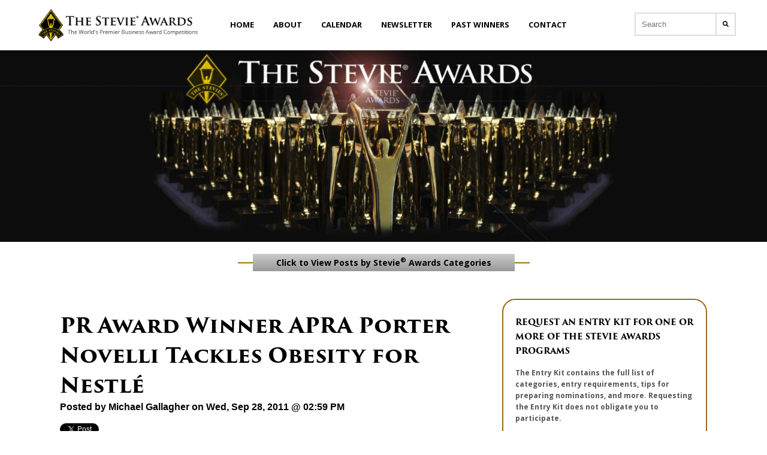

--- FILE ---
content_type: text/html; charset=UTF-8
request_url: https://blog.stevieawards.com/blog/topic/communications-awards/page/2
body_size: 13974
content:
<!doctype html><!--[if lt IE 7]> <html class="no-js lt-ie9 lt-ie8 lt-ie7" lang="en-us" > <![endif]--><!--[if IE 7]>    <html class="no-js lt-ie9 lt-ie8" lang="en-us" >        <![endif]--><!--[if IE 8]>    <html class="no-js lt-ie9" lang="en-us" >               <![endif]--><!--[if gt IE 8]><!--><html class="no-js" lang="en-us"><!--<![endif]--><head>
    <meta charset="utf-8">
    <meta http-equiv="X-UA-Compatible" content="IE=edge,chrome=1">
    <meta name="author" content="The Stevie Awards">
    <meta name="description" content="communications awards | The latest blog updates about the Stevie Awards, the world's premier business awards. (2)">
    <meta name="generator" content="HubSpot">
    <title>The Stevie Awards Blog | communications awards (2)</title>
    <link rel="shortcut icon" href="https://blog.stevieawards.com/hs-fs/favicon.ico">
    
<meta name="viewport" content="width=device-width, initial-scale=1">

    <script src="/hs/hsstatic/jquery-libs/static-1.1/jquery/jquery-1.7.1.js"></script>
<script>hsjQuery = window['jQuery'];</script>
    <meta property="og:description" content="communications awards | The latest blog updates about the Stevie Awards, the world's premier business awards. (2)">
    <meta property="og:title" content="The Stevie Awards Blog | communications awards (2)">
    <meta name="twitter:description" content="communications awards | The latest blog updates about the Stevie Awards, the world's premier business awards. (2)">
    <meta name="twitter:title" content="The Stevie Awards Blog | communications awards (2)">

    

    
  <script id="hs-search-input__valid-content-types" type="application/json">
    [
      
        "SITE_PAGE",
      
        "LANDING_PAGE",
      
        "BLOG_POST",
      
        "LISTING_PAGE",
      
        "KNOWLEDGE_ARTICLE",
      
        "HS_CASE_STUDY"
      
    ]
  </script>

    <style>
a.cta_button{-moz-box-sizing:content-box !important;-webkit-box-sizing:content-box !important;box-sizing:content-box !important;vertical-align:middle}.hs-breadcrumb-menu{list-style-type:none;margin:0px 0px 0px 0px;padding:0px 0px 0px 0px}.hs-breadcrumb-menu-item{float:left;padding:10px 0px 10px 10px}.hs-breadcrumb-menu-divider:before{content:'›';padding-left:10px}.hs-featured-image-link{border:0}.hs-featured-image{float:right;margin:0 0 20px 20px;max-width:50%}@media (max-width: 568px){.hs-featured-image{float:none;margin:0;width:100%;max-width:100%}}.hs-screen-reader-text{clip:rect(1px, 1px, 1px, 1px);height:1px;overflow:hidden;position:absolute !important;width:1px}
</style>

<link rel="stylesheet" href="https://7052064.fs1.hubspotusercontent-na1.net/hubfs/7052064/hub_generated/module_assets/1/-2712622/1769632345580/module_search_input.min.css">
<link rel="stylesheet" href="/hs/hsstatic/BlogSocialSharingSupport/static-1.258/bundles/project.css">
<link rel="preload" as="style" href="https://48752163.fs1.hubspotusercontent-na1.net/hubfs/48752163/raw_assets/media-default-modules/master/650/js_client_assets/assets/TrackPlayAnalytics-Cm48oVxd.css">

<link rel="preload" as="style" href="https://48752163.fs1.hubspotusercontent-na1.net/hubfs/48752163/raw_assets/media-default-modules/master/650/js_client_assets/assets/Tooltip-DkS5dgLo.css">

<link rel="preload" as="style" href="https://48752163.fs1.hubspotusercontent-na1.net/hubfs/48752163/raw_assets/media-default-modules/master/650/js_client_assets/assets/TrackPlayAnalytics-Cm48oVxd.css">

<link rel="preload" as="style" href="https://48752163.fs1.hubspotusercontent-na1.net/hubfs/48752163/raw_assets/media-default-modules/master/650/js_client_assets/assets/Tooltip-DkS5dgLo.css">

    

    
<!--  Added by GoogleAnalytics4 integration -->
<script>
var _hsp = window._hsp = window._hsp || [];
window.dataLayer = window.dataLayer || [];
function gtag(){dataLayer.push(arguments);}

var useGoogleConsentModeV2 = true;
var waitForUpdateMillis = 1000;


if (!window._hsGoogleConsentRunOnce) {
  window._hsGoogleConsentRunOnce = true;

  gtag('consent', 'default', {
    'ad_storage': 'denied',
    'analytics_storage': 'denied',
    'ad_user_data': 'denied',
    'ad_personalization': 'denied',
    'wait_for_update': waitForUpdateMillis
  });

  if (useGoogleConsentModeV2) {
    _hsp.push(['useGoogleConsentModeV2'])
  } else {
    _hsp.push(['addPrivacyConsentListener', function(consent){
      var hasAnalyticsConsent = consent && (consent.allowed || (consent.categories && consent.categories.analytics));
      var hasAdsConsent = consent && (consent.allowed || (consent.categories && consent.categories.advertisement));

      gtag('consent', 'update', {
        'ad_storage': hasAdsConsent ? 'granted' : 'denied',
        'analytics_storage': hasAnalyticsConsent ? 'granted' : 'denied',
        'ad_user_data': hasAdsConsent ? 'granted' : 'denied',
        'ad_personalization': hasAdsConsent ? 'granted' : 'denied'
      });
    }]);
  }
}

gtag('js', new Date());
gtag('set', 'developer_id.dZTQ1Zm', true);
gtag('config', 'G-75EDJ0F52B');
</script>
<script async src="https://www.googletagmanager.com/gtag/js?id=G-75EDJ0F52B"></script>

<!-- /Added by GoogleAnalytics4 integration -->

<!--  Added by GoogleTagManager integration -->
<script>
var _hsp = window._hsp = window._hsp || [];
window.dataLayer = window.dataLayer || [];
function gtag(){dataLayer.push(arguments);}

var useGoogleConsentModeV2 = true;
var waitForUpdateMillis = 1000;



var hsLoadGtm = function loadGtm() {
    if(window._hsGtmLoadOnce) {
      return;
    }

    if (useGoogleConsentModeV2) {

      gtag('set','developer_id.dZTQ1Zm',true);

      gtag('consent', 'default', {
      'ad_storage': 'denied',
      'analytics_storage': 'denied',
      'ad_user_data': 'denied',
      'ad_personalization': 'denied',
      'wait_for_update': waitForUpdateMillis
      });

      _hsp.push(['useGoogleConsentModeV2'])
    }

    (function(w,d,s,l,i){w[l]=w[l]||[];w[l].push({'gtm.start':
    new Date().getTime(),event:'gtm.js'});var f=d.getElementsByTagName(s)[0],
    j=d.createElement(s),dl=l!='dataLayer'?'&l='+l:'';j.async=true;j.src=
    'https://www.googletagmanager.com/gtm.js?id='+i+dl;f.parentNode.insertBefore(j,f);
    })(window,document,'script','dataLayer','GTM-PDZX3FH');

    window._hsGtmLoadOnce = true;
};

_hsp.push(['addPrivacyConsentListener', function(consent){
  if(consent.allowed || (consent.categories && consent.categories.analytics)){
    hsLoadGtm();
  }
}]);

</script>

<!-- /Added by GoogleTagManager integration -->


<!-- Google Tag Manager -->
<script>(function(w,d,s,l,i){w[l]=w[l]||[];w[l].push({'gtm.start':
new Date().getTime(),event:'gtm.js'});var f=d.getElementsByTagName(s)[0],
j=d.createElement(s),dl=l!='dataLayer'?'&l='+l:'';j.async=true;j.src=
'https://www.googletagmanager.com/gtm.js?id='+i+dl;f.parentNode.insertBefore(j,f);
})(window,document,'script','dataLayer','GTM-PDZX3FH');</script>
<!-- End Google Tag Manager -->
<script src="https://blog.stevieawards.com/hubfs/hub_generated/template_assets/1/2142529196/1742027297029/template_TheStevieAwards_Nov2014-main.js"></script>
<link rel="prev" href="https://blog.stevieawards.com/blog/topic/communications-awards/page/1">
<meta property="og:url" content="https://blog.stevieawards.com/blog/topic/communications-awards">
<meta property="og:type" content="blog">
<meta name="twitter:card" content="summary">
<link rel="alternate" type="application/rss+xml" href="https://blog.stevieawards.com/blog/rss.xml">
<meta name="twitter:domain" content="blog.stevieawards.com">
<script src="//platform.linkedin.com/in.js" type="text/javascript">
    lang: en_US
</script>

<meta http-equiv="content-language" content="en-us">
<link rel="stylesheet" href="//7052064.fs1.hubspotusercontent-na1.net/hubfs/7052064/hub_generated/template_assets/DEFAULT_ASSET/1769632264006/template_layout.min.css">

<link rel="stylesheet" href="https://blog.stevieawards.com/hubfs/hub_generated/template_assets/1/2142526451/1742027296141/template_TheStevieAwards_Nov2014-style.min.css">
<link rel="stylesheet" href="https://blog.stevieawards.com/hubfs/hub_generated/template_assets/1/27541107120/1742027303607/template_blog-styles.min.css">




</head>
<body class="   hs-content-id-170102959883 hs-blog-listing hs-content-path-blog hs-content-name-the-stevie-awards-blog-listing-page hs-blog-name-the-stevie-awards-blog hs-blog-id-2133446473" style="">
<!--  Added by GoogleTagManager integration -->
<noscript><iframe src="https://www.googletagmanager.com/ns.html?id=GTM-PDZX3FH" height="0" width="0" style="display:none;visibility:hidden"></iframe></noscript>

<!-- /Added by GoogleTagManager integration -->

    <div class="header-container-wrapper">
    <div class="header-container container-fluid">

<div class="row-fluid-wrapper row-depth-1 row-number-1 ">
<div class="row-fluid ">
<div class="span12 widget-span widget-type-global_group " style="" data-widget-type="global_group" data-x="0" data-w="12">
<div class="" data-global-widget-path="generated_global_groups/27549189548.html"><div class="row-fluid-wrapper row-depth-1 row-number-1 ">
<div class="row-fluid ">
<div class="span3 widget-span widget-type-custom_widget logo" style="" data-widget-type="custom_widget" data-x="0" data-w="3">
<div id="hs_cos_wrapper_module_158520607958725" class="hs_cos_wrapper hs_cos_wrapper_widget hs_cos_wrapper_type_module widget-type-logo" style="" data-hs-cos-general-type="widget" data-hs-cos-type="module">
  






















  
  <span id="hs_cos_wrapper_module_158520607958725_hs_logo_widget" class="hs_cos_wrapper hs_cos_wrapper_widget hs_cos_wrapper_type_logo" style="" data-hs-cos-general-type="widget" data-hs-cos-type="logo"><a href="http://stevieawards.com" id="hs-link-module_158520607958725_hs_logo_widget" style="border-width:0px;border:0px;"><img src="https://blog.stevieawards.com/hs-fs/hubfs/Stevie%20Awards%20Blog%20Theme%20Files/stevie-awards-full-logo.png?width=347&amp;height=70&amp;name=stevie-awards-full-logo.png" class="hs-image-widget " height="70" style="height: auto;width:347px;border-width:0px;border:0px;" width="347" alt="stevie-awards-full-logo" title="stevie-awards-full-logo" srcset="https://blog.stevieawards.com/hs-fs/hubfs/Stevie%20Awards%20Blog%20Theme%20Files/stevie-awards-full-logo.png?width=174&amp;height=35&amp;name=stevie-awards-full-logo.png 174w, https://blog.stevieawards.com/hs-fs/hubfs/Stevie%20Awards%20Blog%20Theme%20Files/stevie-awards-full-logo.png?width=347&amp;height=70&amp;name=stevie-awards-full-logo.png 347w, https://blog.stevieawards.com/hs-fs/hubfs/Stevie%20Awards%20Blog%20Theme%20Files/stevie-awards-full-logo.png?width=521&amp;height=105&amp;name=stevie-awards-full-logo.png 521w, https://blog.stevieawards.com/hs-fs/hubfs/Stevie%20Awards%20Blog%20Theme%20Files/stevie-awards-full-logo.png?width=694&amp;height=140&amp;name=stevie-awards-full-logo.png 694w, https://blog.stevieawards.com/hs-fs/hubfs/Stevie%20Awards%20Blog%20Theme%20Files/stevie-awards-full-logo.png?width=868&amp;height=175&amp;name=stevie-awards-full-logo.png 868w, https://blog.stevieawards.com/hs-fs/hubfs/Stevie%20Awards%20Blog%20Theme%20Files/stevie-awards-full-logo.png?width=1041&amp;height=210&amp;name=stevie-awards-full-logo.png 1041w" sizes="(max-width: 347px) 100vw, 347px"></a></span>
</div>

</div><!--end widget-span -->
<div class="span8 widget-span widget-type-custom_widget custom-menu-primary main-nav" style="" data-widget-type="custom_widget" data-x="3" data-w="8">
<div id="hs_cos_wrapper_module_158520609774827" class="hs_cos_wrapper hs_cos_wrapper_widget hs_cos_wrapper_type_module widget-type-menu" style="" data-hs-cos-general-type="widget" data-hs-cos-type="module">
<span id="hs_cos_wrapper_module_158520609774827_" class="hs_cos_wrapper hs_cos_wrapper_widget hs_cos_wrapper_type_menu" style="" data-hs-cos-general-type="widget" data-hs-cos-type="menu"><div id="hs_menu_wrapper_module_158520609774827_" class="hs-menu-wrapper active-branch flyouts hs-menu-flow-horizontal" role="navigation" data-sitemap-name="default" data-menu-id="27548973898" aria-label="Navigation Menu">
 <ul role="menu">
  <li class="hs-menu-item hs-menu-depth-1" role="none"><a href="https://stevieawards.com/" role="menuitem">Home</a></li>
  <li class="hs-menu-item hs-menu-depth-1" role="none"><a href="https://stevieawards.com/about-stevie%C2%AE-awards" role="menuitem">About</a></li>
  <li class="hs-menu-item hs-menu-depth-1" role="none"><a href="https://stevieawards.com/calendar" role="menuitem">Calendar</a></li>
  <li class="hs-menu-item hs-menu-depth-1" role="none"><a href="https://stevieawards.com/stevie%C2%AE-awards-update-email-newsletter-0" role="menuitem">Newsletter</a></li>
  <li class="hs-menu-item hs-menu-depth-1" role="none"><a href="https://stevieawards.com/search-past-winners-and-finalists" role="menuitem">Past Winners</a></li>
  <li class="hs-menu-item hs-menu-depth-1" role="none"><a href="https://stevieawards.com/contact-0" role="menuitem">Contact</a></li>
 </ul>
</div></span></div>

</div><!--end widget-span -->
<div class="span1 widget-span widget-type-custom_widget " style="" data-widget-type="custom_widget" data-x="11" data-w="1">
<div id="hs_cos_wrapper_module_158584949475518" class="hs_cos_wrapper hs_cos_wrapper_widget hs_cos_wrapper_type_module" style="" data-hs-cos-general-type="widget" data-hs-cos-type="module">




  








<div class="hs-search-field">

    <div class="hs-search-field__bar">
      <form data-hs-do-not-collect="true" action="/hs-search-results">
        
        <input type="text" class="hs-search-field__input" name="term" autocomplete="off" aria-label="Search" placeholder="Search">

        
          
        
          
        
          
            <input type="hidden" name="type" value="BLOG_POST">
          
        
          
        
          
        
          
        

        
          <button aria-label="Search"><span id="hs_cos_wrapper_module_158584949475518_" class="hs_cos_wrapper hs_cos_wrapper_widget hs_cos_wrapper_type_icon" style="" data-hs-cos-general-type="widget" data-hs-cos-type="icon"><svg version="1.0" xmlns="http://www.w3.org/2000/svg" viewbox="0 0 512 512" aria-hidden="true"><g id="search1_layer"><path d="M505 442.7L405.3 343c-4.5-4.5-10.6-7-17-7H372c27.6-35.3 44-79.7 44-128C416 93.1 322.9 0 208 0S0 93.1 0 208s93.1 208 208 208c48.3 0 92.7-16.4 128-44v16.3c0 6.4 2.5 12.5 7 17l99.7 99.7c9.4 9.4 24.6 9.4 33.9 0l28.3-28.3c9.4-9.4 9.4-24.6.1-34zM208 336c-70.7 0-128-57.2-128-128 0-70.7 57.2-128 128-128 70.7 0 128 57.2 128 128 0 70.7-57.2 128-128 128z" /></g></svg></span></button>
        
      </form>
    </div>
    <ul class="hs-search-field__suggestions"></ul>
</div></div>

</div><!--end widget-span -->
</div><!--end row-->
</div><!--end row-wrapper -->
</div>
</div><!--end widget-span -->
</div><!--end row-->
</div><!--end row-wrapper -->

    </div><!--end header -->
</div><!--end header wrapper -->

<div class="body-container-wrapper">
    <div class="body-container container-fluid">

<div class="row-fluid-wrapper row-depth-1 row-number-1 ">
<div class="row-fluid ">
<div class="span12 widget-span widget-type-cell hero-section" style="" data-widget-type="cell" data-x="0" data-w="12">

</div><!--end widget-span -->
</div><!--end row-->
</div><!--end row-wrapper -->

<div class="row-fluid-wrapper row-depth-1 row-number-2 ">
<div class="row-fluid ">
<div class="span12 widget-span widget-type-cell blog-content-section" style="" data-widget-type="cell" data-x="0" data-w="12">

<div class="row-fluid-wrapper row-depth-1 row-number-3 ">
<div class="row-fluid ">
<div class="span12 widget-span widget-type-custom_widget blog-all-categories-btn" style="" data-widget-type="custom_widget" data-x="0" data-w="12">
<div id="hs_cos_wrapper_module_158710683515697" class="hs_cos_wrapper hs_cos_wrapper_widget hs_cos_wrapper_type_module" style="" data-hs-cos-general-type="widget" data-hs-cos-type="module">
  



  
    
  



<a class="hs-button" href="" id="hs-button_module_158710683515697" rel="">
  Click to View Posts by Stevie<sup>®</sup> Awards Categories
</a>

</div>

</div><!--end widget-span -->
</div><!--end row-->
</div><!--end row-wrapper -->

<div class="row-fluid-wrapper row-depth-1 row-number-4 ">
<div class="row-fluid ">
<div class="span12 widget-span widget-type-custom_widget new-category-list" style="" data-widget-type="custom_widget" data-x="0" data-w="12">
<div id="hs_cos_wrapper_module_158710502794676" class="hs_cos_wrapper hs_cos_wrapper_widget hs_cos_wrapper_type_module widget-type-menu" style="" data-hs-cos-general-type="widget" data-hs-cos-type="module">
<span id="hs_cos_wrapper_module_158710502794676_" class="hs_cos_wrapper hs_cos_wrapper_widget hs_cos_wrapper_type_menu" style="" data-hs-cos-general-type="widget" data-hs-cos-type="menu"><div id="hs_menu_wrapper_module_158710502794676_" class="hs-menu-wrapper active-branch flyouts hs-menu-flow-horizontal" role="navigation" data-sitemap-name="default" data-menu-id="28459241507" aria-label="Navigation Menu">
 <ul role="menu">
  <li class="hs-menu-item hs-menu-depth-1" role="none"><a href="https://blog.stevieawards.com/blog/topic/great-employers" role="menuitem">Stevie® Awards for Great Employers</a></li>
  <li class="hs-menu-item hs-menu-depth-1" role="none"><a href="https://blog.stevieawards.com/blog/topic/american-business-awards" role="menuitem"> American Business Awards®</a></li>
  <li class="hs-menu-item hs-menu-depth-1" role="none"><a href="https://blog.stevieawards.com/blog/topic/stevie-awards-for-women-in-business" role="menuitem"> Stevie® Awards for Women in Business</a></li>
  <li class="hs-menu-item hs-menu-depth-1" role="none"><a href="https://blog.stevieawards.com/blog/topic/women-future-webinars" role="menuitem"> Women Future Webinars</a></li>
  <li class="hs-menu-item hs-menu-depth-1" role="none"><a href="https://blog.stevieawards.com/blog/topic/international-business-awards" role="menuitem"> International Business Awards®</a></li>
  <li class="hs-menu-item hs-menu-depth-1" role="none"><a href="https://blog.stevieawards.com/blog/topic/asia-pacific-stevie-awards" role="menuitem">Asia-Pacific Stevie® Awards</a></li>
  <li class="hs-menu-item hs-menu-depth-1" role="none"><a href="https://blog.stevieawards.com/blog/topic/middle-east-stevie-awards" role="menuitem">Middle East Stevie® Awards</a></li>
  <li class="hs-menu-item hs-menu-depth-1" role="none"><a href="https://blog.stevieawards.com/blog/topic/german-stevie-awards" role="menuitem">German Stevie® Awards</a></li>
  <li class="hs-menu-item hs-menu-depth-1" role="none"><a href="https://blog.stevieawards.com/blog/topic/stevie-awards-for-sales-and-customer-service" role="menuitem">Stevie® Awards for Sales &amp; Customer Service</a></li>
  <li class="hs-menu-item hs-menu-depth-1" role="none"><a href="https://blog.stevieawards.com/blog/topic/stevie-awards-for-technology-excellence" role="menuitem">Stevie® Awards for Technology Excellence</a></li>
 </ul>
</div></span></div>

</div><!--end widget-span -->
</div><!--end row-->
</div><!--end row-wrapper -->

</div><!--end widget-span -->
</div><!--end row-->
</div><!--end row-wrapper -->

<div class="row-fluid-wrapper row-depth-1 row-number-5 ">
<div class="row-fluid ">
<div class="span12 widget-span widget-type-cell blog-module-section blog-content-section" style="" data-widget-type="cell" data-x="0" data-w="12">

<div class="row-fluid-wrapper row-depth-1 row-number-6 ">
<div class="row-fluid ">
<div class="span8 widget-span widget-type-cell blog-right-container" style="" data-widget-type="cell" data-x="0" data-w="8">

<div class="row-fluid-wrapper row-depth-1 row-number-7 ">
<div class="row-fluid ">
<div class="span12 widget-span widget-type-custom_widget " style="" data-widget-type="custom_widget" data-x="0" data-w="12">
<div id="hs_cos_wrapper_module_1585201401932149" class="hs_cos_wrapper hs_cos_wrapper_widget hs_cos_wrapper_type_module widget-type-blog_content" style="" data-hs-cos-general-type="widget" data-hs-cos-type="module">
   <div class="blog-section">
<div class="blog-listing-wrapper cell-wrapper">
<div class="blog-section">
<div class="blog-listing-wrapper cell-wrapper">
<div class="post-listing">
<div class="post-item">
<div class="post-header">
<h2><a href="https://blog.stevieawards.com/blog/bid/64205/pr-award-winner-apra-porter-novelli-tackles-obesity-for-nestl">PR Award Winner APRA Porter Novelli Tackles Obesity for Nestlé</a></h2>
<div id="hubspot-author_data" class="hubspot-editable" data-hubspot-form-id="author_data" data-hubspot-name="Blog Author">
Posted by
<a class="author-link" href="https://blog.stevieawards.com/blog/author/michael-gallagher">Michael Gallagher</a> on Wed, Sep 28, 2011 @ 02:59 PM
</div>
<span id="hs_cos_wrapper_blog_social_sharing" class="hs_cos_wrapper hs_cos_wrapper_widget hs_cos_wrapper_type_blog_social_sharing" style="" data-hs-cos-general-type="widget" data-hs-cos-type="blog_social_sharing">
<div class="hs-blog-social-share">
<ul class="hs-blog-social-share-list">
<li class="hs-blog-social-share-item hs-blog-social-share-item-twitter">
<!-- Twitter social share -->
<a href="https://twitter.com/share" class="twitter-share-button" data-lang="en" data-url="https://blog.stevieawards.com/blog/bid/64205/pr-award-winner-apra-porter-novelli-tackles-obesity-for-nestl" data-size="medium" data-text="PR Award Winner APRA Porter Novelli Tackles Obesity for Nestlé">Tweet</a>
</li>
<li class="hs-blog-social-share-item hs-blog-social-share-item-linkedin">
<!-- LinkedIn social share -->
<script type="IN/Share" data-url="https://blog.stevieawards.com/blog/bid/64205/pr-award-winner-apra-porter-novelli-tackles-obesity-for-nestl" data-showzero="true" data-counter="right"></script>
</li>
<li class="hs-blog-social-share-item hs-blog-social-share-item-facebook">
<!-- Facebook share -->
<div class="fb-share-button" data-href="https://blog.stevieawards.com/blog/bid/64205/pr-award-winner-apra-porter-novelli-tackles-obesity-for-nestl" data-layout="button_count"></div>
</li>
</ul>
</div>
</span>
</div>
<div class="post-body clearfix">
<!--post summary-->
<div class="hs-migrated-cms-post">
<p><em>APRA Porter Novelli of Sofia, Bulgaria has won the Stevie Award for <a href="http://www.stevieawards.com/pubs/iba/awards/408_2214_20885.cfm">Best Communications or PR Campaign of the Year</a> - Reputation/Brand Management in the <a href="http://www.stevieawards.com/pubs/iba/awards/408_2214_20885.cfm" title="public relations awards" target="_blank" rel="noopener">public relations awards</a> categories of <a href="http://www.stevieawards.com/iba/">The 2011 International Business Awards</a>. Here we look at their award-winning campaign to fight the flab.</em><strong> <br></strong></p>
<!--more-->
<p><img src="https://blog.stevieawards.com/hs-fs/file-13812391-jpg/images/0911nestle.jpg" border="1" alt="Nestle Fights Obesity" class="alignRight" style="float: right;">The devastating facts behind APRA Porter Novelli’s LIVE ACTIVELY! campaign were that each year more and more people in Bulgaria were suffering from obesity and related health problems, particularly children, the elderly, and young working people. Contributing factors included a sedentary lifestyle and a lack of education on balanced nutrition. Bulgaria had recently ranked fifth in Europe for having the most obese population, according to the EU’s <a href="http://www.diogenes-eu.org/">Diogenes</a> project.</p>
<p><strong>LIVE ACTIVELY! Campaign Objectives</strong></p>
<p>Nestlé Bulgaria is the country’s biggest Nutrition Health and Wellness (NHW) Company, with products targeted at people from all age groups and social and professional backgrounds. Nestlé is also a socially responsible company, dedicated to long-term investment in the health and well being of consumers.</p>
<p>Research showed that obesity-related problems strike everyone, even children. APRA Porter Novelli therefore created the LIVE ACTIVELY! campaign for its client Nestlé to address the mass public.</p>
<p><strong>LIVE ACTIVELY! Events</strong></p>
<p>Since 2005, APRA Porter Novelli and Nestlé Bulgaria have organized an annual campaign to raise public awareness of the benefits of an active lifestyle and to promote the importance of physical activity in an urban environment. A key element in the project is to promote walking as a simple way to not only stay fit and healthy, but also to improving the environment and reduce air pollution.</p>
<p>APRA Porter Novelli organizes LIVE ACTIVELY! events each year in open air spaces that include central streets, parks, and beaches.&nbsp; LIVE ACTIVELY! 2010 integrated the following events into one campaign:</p>
<ul>
<li><strong>Sofia, June 20: </strong>Official Opening Ceremony, a walkathon, sports activities, concerts, and educational games.</li>
</ul>
<ul>
<li><strong>Varna, August 10, Nessebar, August 12, and Primorsko, August 14: </strong>Beach sports activities, tournaments, and educational games.<strong> <br></strong></li>
</ul>
<p><strong>Communications Campaign</strong></p>
<p>APRA Porter Novelli supported the 2010 LIVE ACTIVELY! project with a huge communications campaign that included the distribution of thousands of branded hats and T-shirts, special LIVE ACTIVELY! footsteps stuck on the ground to mark the route of the Sofia walkathon; 120,000 leaflet insertions in newspapers and magazines; 60,000 posters; print ads; TV and radio spots, outdoor billboards; Internet banner ads; and a Facebook fan page.</p>
<p>In addition, APRA Porter Novelli arranged for the distribution in Sofia schools of 10,000 maps of South Park, with locations and details of related sport activities; and at the opening ceremony, 50 LIVE ACTIVELY! Gold Medals were awarded to top Bulgarian sportsmen.</p>
<p><strong>VIP Support </strong></p>
<p>LIVE ACTIVELY! received support from numerous Bulgarian VIPs, including the Bulgarian Prime Minister, Boyko Borissov; the Mayor of Sofia, Yordanka Fandakova; Olympic athletics champion Tereza Marinova; World rhythmic gymnastics champion Iliana Raeva; World Champion weightlifter Armen Nazarian; and Olympic shooting champion Maria Grozdeva.</p>
<p><strong>Overwhelming Results</strong></p>
<p>The amount of publicity and total media space devoted to LIVE ACTIVELY! events has doubled each year.&nbsp; Over 300 media outlets covered the events in 2010. The number of participants has grown by over 1,500% over the past 5 years, with 28,500 people taking part in 2010. Over 83,000 people were involved in all the 2010 LIVE ACTIVELY! activities, including 18,000 Facebook fans; and the most active participants received a total of 30,000 sports awards.</p>
<p>LIVE ACTIVELY! is currently the biggest sports event in Bulgaria. It is Nestlé</p>
<p>Bulgaria’s flagship initiative for Nutrition Health and Wellness.</p>
<p><strong>About Tomislav Tsolov and Lubomir Alamanov</strong>:</p>
<p>Tomislav Tsolov and Lubomir Alamanov founded APRA Porter Novelli in 1994.&nbsp; Under their guidance, it has evolved into one of the most experienced communication groups on the Bulgarian market, setting trends for the whole Bulgarian market.</p>
<p>APRA Porter Novelli was among the founders of the Bulgarian Association of PR</p>
<p>Agencies, and Lubomir Alamanov was its first Chairman, from 2001 to 2008. During these years the foundation of the PR industry in Bulgaria was formed and the Stockholm Chapter of Ethics was adopted.</p>
<p><strong>About APRA Porter Novelli:</strong></p>
<p>APRA Porter Novelli is a full-service communications agency with a team of over 70 experienced staff.&nbsp; For more information go to <a href="http://www.apraagency.com" title="www.apraagency.com" target="_blank" rel="noopener">www.apraagency.com</a>.</p>
</div>
</div>
<div class="custom_listing_comments">
0 Comments <a href="https://blog.stevieawards.com/blog/bid/64205/pr-award-winner-apra-porter-novelli-tackles-obesity-for-nestl#comments-listing">Click here to read/write comments</a>
</div>
<p id="hubspot-topic_data"> Topics:
<a class="topic-link" href="https://blog.stevieawards.com/blog/topic/communications-awards">communications awards</a>,
<a class="topic-link" href="https://blog.stevieawards.com/blog/topic/business-awards">business awards</a>,
<a class="topic-link" href="https://blog.stevieawards.com/blog/topic/international-business-awards">International business awards</a>,
<a class="topic-link" href="https://blog.stevieawards.com/blog/topic/pr-awards">PR awards</a>,
<a class="topic-link" href="https://blog.stevieawards.com/blog/topic/public-relations-awards">public relations awards</a>,
<a class="topic-link" href="https://blog.stevieawards.com/blog/topic/apra">APRA</a>,
<a class="topic-link" href="https://blog.stevieawards.com/blog/topic/porter-novelli">porter novelli</a>
</p>
</div>
<div class="post-item">
<div class="post-header">
<h2><a href="https://blog.stevieawards.com/blog/bid/59157/PR-Awards-Judges-for-The-2011-International-Business-Awards">PR Awards Judges for The 2011 International Business Awards</a></h2>
<div id="hubspot-author_data" class="hubspot-editable" data-hubspot-form-id="author_data" data-hubspot-name="Blog Author">
Posted by
<a class="author-link" href="https://blog.stevieawards.com/blog/author/michael-gallagher">Michael Gallagher</a> on Tue, Aug 02, 2011 @ 01:13 PM
</div>
<span id="hs_cos_wrapper_blog_social_sharing" class="hs_cos_wrapper hs_cos_wrapper_widget hs_cos_wrapper_type_blog_social_sharing" style="" data-hs-cos-general-type="widget" data-hs-cos-type="blog_social_sharing">
<div class="hs-blog-social-share">
<ul class="hs-blog-social-share-list">
<li class="hs-blog-social-share-item hs-blog-social-share-item-twitter">
<!-- Twitter social share -->
<a href="https://twitter.com/share" class="twitter-share-button" data-lang="en" data-url="https://blog.stevieawards.com/blog/bid/59157/PR-Awards-Judges-for-The-2011-International-Business-Awards" data-size="medium" data-text="PR Awards Judges for The 2011 International Business Awards">Tweet</a>
</li>
<li class="hs-blog-social-share-item hs-blog-social-share-item-linkedin">
<!-- LinkedIn social share -->
<script type="IN/Share" data-url="https://blog.stevieawards.com/blog/bid/59157/PR-Awards-Judges-for-The-2011-International-Business-Awards" data-showzero="true" data-counter="right"></script>
</li>
<li class="hs-blog-social-share-item hs-blog-social-share-item-facebook">
<!-- Facebook share -->
<div class="fb-share-button" data-href="https://blog.stevieawards.com/blog/bid/59157/PR-Awards-Judges-for-The-2011-International-Business-Awards" data-layout="button_count"></div>
</li>
</ul>
</div>
</span>
</div>
<div class="post-body clearfix">
<!--post summary-->
<div class="hs-migrated-cms-post"><p>Yesterday in this space we recognized the more than 100 professionals worldwide who participated in preliminary judging of <a href="http://www.stevieawards.com/iba" title="The 2011 International Business Awards" target="_blank">The 2011 International Business Awards</a>, the world's only all-encompassing, fully-international business awards program.&nbsp; The average scores of those preliminary judges determined the entries that were eligible to be included in final judging.</p>
<!--more--><p>Today we recognize the members of the final judging committee for the <a href="http://www.stevieawards.com/pubs/iba/awards/408_2214_20885.cfm" title="PR awards" target="_blank">PR awards</a> categories of this year's IBAs.&nbsp; Our sincere thanks go to</p>
<p><a href="http://www.linkedin.com/pub/mary-frances-fagan/5/b20/61" target="_blank">Mary Frances Fagan</a>, Director of Corporate Communcations, Europe and the Pacific, AmericanAirlines®, Hounslow, Middlesex, United Kingdom<br> <a href="http://sg.linkedin.com/pub/clare-gayner/0/87a/b09" target="_blank">Clare Gayner</a>, Head of Corporate Communications, HP Asia Pacific &amp; Japan, Singapore<br> <a href="http://uk.linkedin.com/pub/richard-hedges/1a/a55/694" target="_blank">Richard Hedges</a>, Director-Communications, Civil Aerospace, Rolls-Royce PLC, Derby, United Kingdom<br> <a href="http://www.onesource.com/free/Miriam-Henn/People/Profile/44620312-24" target="_blank">Miriam Henn</a>, Head of Communications-Germany, Sanofi-Aventis Deutschland GmbH, Frankfurt, Germany<br> <a href="http://in.linkedin.com/pub/poonam-kaul/3/b88/2b6" target="_blank">Poonam Kaul</a>, Director, Communications, Nokia India Private Limited, Gurgaon, India<br> <a href="http://sg.linkedin.com/in/jinsongmontesano" target="_blank">Jin Montesano</a>, VP, Corporate &amp; Government Affairs, Asia Pacific Region, Kraft Foods, Singapore<br> Anita Sharma, Assistant Vice President, Honda Siel Cars India Ltd, New Delhi, India<br> <a href="http://in.linkedin.com/pub/ranjana-smetacek/15/502/364" target="_blank">Ranjana Smetacek</a>, Director, Marketing &amp; Corporate Communications, Fortis Healthcare (India) Limited, New Delhi, India<br> <a href="http://sg.linkedin.com/pub/taylor-josie/1/a7/b21" target="_blank">Josie Taylor</a>, Corporate Communications &amp; Analyst Relations, Microsoft Asia, Singapore</p>
<p><img src="https://blog.stevieawards.com/hs-fs/file-13812541-jpg/images/11-iba-pr-atul.jpg" border="0" alt="Atul Ahluwalia" class="alignRight" style="float: right;">This outstanding judging panel was put together and led by Committee Chair<span style="font-family: Arial;"><a href="http://www.webershandwick.com/Default.aspx/GlobalNetwork/AsiaPacific/India/NewDelhi" target="_blank"> Atul Ahluwalia</a>, President - India, with Corporate Voice | Weber Shandwick, in New Delhi, India.</span></p>
<p>Their average scores determined the <a href="http://www.stevieawards.com/pubs/iba/awards/408_2648_21071.cfm" title="winners of Stevie Award trophies and Distinguished Honoree (honorable mention) medals" target="_blank">winners of Stevie Award trophies and Distinguished Honoree (honorable mention) medals</a> in categories such as</p>
<ul>
<li>Public Relations Agency of the Year</li>
<li>Communications Department of the Year</li>
<li>Communications Team of the Year</li>
<li>Communications Executive of the Year</li>
<li>and 13 Communications or PR Campaign/Program of the Year categories</li>
</ul>
<p>This year's winners were announced last week and will be honored at ceremonies in Abu Dhabi, UAE on 11 October.</p>
<p><em><strong>What do you think of the PR awards categories judging committee?</strong></em></p></div>
</div>
<div class="custom_listing_comments">
0 Comments <a href="https://blog.stevieawards.com/blog/bid/59157/PR-Awards-Judges-for-The-2011-International-Business-Awards#comments-listing">Click here to read/write comments</a>
</div>
<p id="hubspot-topic_data"> Topics:
<a class="topic-link" href="https://blog.stevieawards.com/blog/topic/communications-awards">communications awards</a>,
<a class="topic-link" href="https://blog.stevieawards.com/blog/topic/pr-awards">PR awards</a>,
<a class="topic-link" href="https://blog.stevieawards.com/blog/topic/public-relations-awards">public relations awards</a>
</p>
</div>
<div class="post-item">
<div class="post-header">
<h2><a href="https://blog.stevieawards.com/blog/bid/45542/2-Reasons-Why-Weber-Shandwick-Is-2010-PR-Agency-of-the-Year">2 Reasons Why Weber Shandwick Is 2010 PR Agency of the Year</a></h2>
<div id="hubspot-author_data" class="hubspot-editable" data-hubspot-form-id="author_data" data-hubspot-name="Blog Author">
Posted by
<a class="author-link" href="https://blog.stevieawards.com/blog/author/michael-gallagher">Michael Gallagher</a> on Thu, Nov 04, 2010 @ 02:44 PM
</div>
<span id="hs_cos_wrapper_blog_social_sharing" class="hs_cos_wrapper hs_cos_wrapper_widget hs_cos_wrapper_type_blog_social_sharing" style="" data-hs-cos-general-type="widget" data-hs-cos-type="blog_social_sharing">
<div class="hs-blog-social-share">
<ul class="hs-blog-social-share-list">
<li class="hs-blog-social-share-item hs-blog-social-share-item-twitter">
<!-- Twitter social share -->
<a href="https://twitter.com/share" class="twitter-share-button" data-lang="en" data-url="https://blog.stevieawards.com/blog/bid/45542/2-Reasons-Why-Weber-Shandwick-Is-2010-PR-Agency-of-the-Year" data-size="medium" data-text="2 Reasons Why Weber Shandwick Is 2010 PR Agency of the Year">Tweet</a>
</li>
<li class="hs-blog-social-share-item hs-blog-social-share-item-linkedin">
<!-- LinkedIn social share -->
<script type="IN/Share" data-url="https://blog.stevieawards.com/blog/bid/45542/2-Reasons-Why-Weber-Shandwick-Is-2010-PR-Agency-of-the-Year" data-showzero="true" data-counter="right"></script>
</li>
<li class="hs-blog-social-share-item hs-blog-social-share-item-facebook">
<!-- Facebook share -->
<div class="fb-share-button" data-href="https://blog.stevieawards.com/blog/bid/45542/2-Reasons-Why-Weber-Shandwick-Is-2010-PR-Agency-of-the-Year" data-layout="button_count"></div>
</li>
</ul>
</div>
</span>
</div>
<div class="post-body clearfix">
<!--post summary-->
<div class="hs-migrated-cms-post"><img src="https://blog.stevieawards.com/hs-fs/file-13812819-jpg/images/5032467131_e3edd0410c_m.jpg" border="0" alt="Rose de la Paqua and Tanya Beckett" class="alignRight" style="float: right;">Now that we're coming to the end of 2010 and we look back over the  Stevie Award winners for the year, it's apparent that Weber Shandwick  truly is the agency of the year for its haul of pr awards.
<p>The agency won the Stevie for Public Relations Agency of the Year in The 8th annual <a title="American Business Awards" href="http://www.stevieawards.com/aba" target="_blank">American Business Awards</a> back in June in New York.&nbsp; You can read the full-text of <a title="their Stevie-winning nomination" href="http://www.stevieawards.com/pubs/awards/403_2634_20606.cfm" target="_blank">their Stevie-winning nomination</a> on the ABA web site.</p>
<!--more--><p>Weber Shandwick Europe then won the International Stevie for Public  Relations Agency of the Year in Europe in The 7th annual International  Business Awards, which were presented in Istanbul, Turkey on September  27.&nbsp; That award was accepted by Rose de la Pascua, Chair of Weber  Shandwick Spain and Executive Vice President for Continental Europe.&nbsp;  Read the full-text of Weber Shandwick Europe's <a title="Stevie-winning entry" href="http://www.stevieawards.com/pubs/iba/awards/408_2635_20755.cfm" target="_blank">Stevie-winning entry</a> on the IBA web site.</p>
<p>Members of the Weber Shandwick network around the world also won  honors in Stevie Awards's public relations awards categories in 2010,  including among others <a title="AC Sanafor" href="http://www.stevieawards.com/pubs/iba/awards/408_2635_20751.cfm" target="_blank">AC Sanafor</a> in Finland, McCann PR in Romania, <a title="Corporate Weber Shandwick" href="http://www.stevieawards.com/pubs/iba/awards/408_2635_20746.cfm" target="_blank">Corporate Weber Shandwick</a> in India, and Weber Shandwick in Dallas, Texas among others.</p>
<p>In addition, the agency won a raft of <a title="other awards in 2010" href="http://www.webershandwick.com/Default.aspx/AboutUs/Awards/2010" target="_blank">other awards in 2010</a>.</p>
<p>So who'll be the Stevies' agency of the year in 2011?</p></div>
</div>
<div class="custom_listing_comments">
0 Comments <a href="https://blog.stevieawards.com/blog/bid/45542/2-Reasons-Why-Weber-Shandwick-Is-2010-PR-Agency-of-the-Year#comments-listing">Click here to read/write comments</a>
</div>
<p id="hubspot-topic_data"> Topics:
<a class="topic-link" href="https://blog.stevieawards.com/blog/topic/communications-awards">communications awards</a>,
<a class="topic-link" href="https://blog.stevieawards.com/blog/topic/pr-awards">PR awards</a>,
<a class="topic-link" href="https://blog.stevieawards.com/blog/topic/agency-of-the-year">agency of the year</a>,
<a class="topic-link" href="https://blog.stevieawards.com/blog/topic/public-relations-awards">public relations awards</a>,
<a class="topic-link" href="https://blog.stevieawards.com/blog/topic/pr-award">pr award</a>,
<a class="topic-link" href="https://blog.stevieawards.com/blog/topic/public-relations-award">public relations award</a>,
<a class="topic-link" href="https://blog.stevieawards.com/blog/topic/awards-pr">awards pr</a>,
<a class="topic-link" href="https://blog.stevieawards.com/blog/topic/award-pr">award pr</a>,
<a class="topic-link" href="https://blog.stevieawards.com/blog/topic/weber-shandwick">weber shandwick</a>,
<a class="topic-link" href="https://blog.stevieawards.com/blog/topic/communications-award">communications award</a>
</p>
</div>
<div class="post-item">
<div class="post-header">
<h2><a href="https://blog.stevieawards.com/blog/bid/45211/PR-Awards-Categories-in-The-2011-American-Business-Awards">PR Awards Categories in The 2011 American Business Awards</a></h2>
<div id="hubspot-author_data" class="hubspot-editable" data-hubspot-form-id="author_data" data-hubspot-name="Blog Author">
Posted by
<a class="author-link" href="https://blog.stevieawards.com/blog/author/michael-gallagher">Michael Gallagher</a> on Thu, Oct 28, 2010 @ 03:54 PM
</div>
<span id="hs_cos_wrapper_blog_social_sharing" class="hs_cos_wrapper hs_cos_wrapper_widget hs_cos_wrapper_type_blog_social_sharing" style="" data-hs-cos-general-type="widget" data-hs-cos-type="blog_social_sharing">
<div class="hs-blog-social-share">
<ul class="hs-blog-social-share-list">
<li class="hs-blog-social-share-item hs-blog-social-share-item-twitter">
<!-- Twitter social share -->
<a href="https://twitter.com/share" class="twitter-share-button" data-lang="en" data-url="https://blog.stevieawards.com/blog/bid/45211/PR-Awards-Categories-in-The-2011-American-Business-Awards" data-size="medium" data-text="PR Awards Categories in The 2011 American Business Awards">Tweet</a>
</li>
<li class="hs-blog-social-share-item hs-blog-social-share-item-linkedin">
<!-- LinkedIn social share -->
<script type="IN/Share" data-url="https://blog.stevieawards.com/blog/bid/45211/PR-Awards-Categories-in-The-2011-American-Business-Awards" data-showzero="true" data-counter="right"></script>
</li>
<li class="hs-blog-social-share-item hs-blog-social-share-item-facebook">
<!-- Facebook share -->
<div class="fb-share-button" data-href="https://blog.stevieawards.com/blog/bid/45211/PR-Awards-Categories-in-The-2011-American-Business-Awards" data-layout="button_count"></div>
</li>
</ul>
</div>
</span>
</div>
<div class="post-body clearfix">
<!--post summary-->
<div class="hs-migrated-cms-post"><p>In 2010 we introduced a lot of new public relations and communications awards categories in <a title="The American Business Awards" href="http://www.stevieawards.com/aba" target="_blank">The American Business Awards</a>,  and we haven't added any new ones for 2011.&nbsp; But I thought I'd take a  moment here to outline the categories that I think are the best fit for  public relations, corporate communications, public affairs, and investor  relations professionals, because not all of them are plainly labelled.</p>
<!--more--><p>First off, there are those categories that <em>are</em> plainly  labelled, and they include the many Communications or PR  Campaign/Program of the Year categories we introduced in 2010.&nbsp; Here are  the main communications categories (the letter/nomination combinations  are our internal category codes):</p>
<p><a title="Read the rest of this article here" href="/public-relations-awards/?hsLang=en-us" target="_self">Read the rest of this article here</a>...</p></div>
</div>
<div class="custom_listing_comments">
0 Comments <a href="https://blog.stevieawards.com/blog/bid/45211/PR-Awards-Categories-in-The-2011-American-Business-Awards#comments-listing">Click here to read/write comments</a>
</div>
<p id="hubspot-topic_data"> Topics:
<a class="topic-link" href="https://blog.stevieawards.com/blog/topic/communications-awards">communications awards</a>,
<a class="topic-link" href="https://blog.stevieawards.com/blog/topic/pr-awards">PR awards</a>,
<a class="topic-link" href="https://blog.stevieawards.com/blog/topic/public-relations-awards">public relations awards</a>,
<a class="topic-link" href="https://blog.stevieawards.com/blog/topic/pr-award">pr award</a>,
<a class="topic-link" href="https://blog.stevieawards.com/blog/topic/public-relations-award">public relations award</a>,
<a class="topic-link" href="https://blog.stevieawards.com/blog/topic/investor-relations-awards">investor relations awards</a>,
<a class="topic-link" href="https://blog.stevieawards.com/blog/topic/communications-award">communications award</a>,
<a class="topic-link" href="https://blog.stevieawards.com/blog/topic/ir-awards">ir awards</a>,
<a class="topic-link" href="https://blog.stevieawards.com/blog/topic/ir-award">ir award</a>,
<a class="topic-link" href="https://blog.stevieawards.com/blog/topic/investor-relations-award">investor relations award</a>
</p>
</div>
</div>
<div class="blog-pagination">
<a class="previous-posts-link" href="https://blog.stevieawards.com/blog/topic/communications-awards/page/1">Previous</a>
</div>
</div>
</div>
</div>
</div>
</div>

</div><!--end widget-span -->
</div><!--end row-->
</div><!--end row-wrapper -->

</div><!--end widget-span -->
<div class="span4 widget-span widget-type-cell blog-left-container" style="" data-widget-type="cell" data-x="8" data-w="4">

<div class="row-fluid-wrapper row-depth-1 row-number-8 ">
<div class="row-fluid ">
<div class="span12 widget-span widget-type-cell form-content-section" style="" data-widget-type="cell" data-x="0" data-w="12">

<div class="row-fluid-wrapper row-depth-1 row-number-9 ">
<div class="row-fluid ">
<div class="span12 widget-span widget-type-custom_widget request-form" style="" data-widget-type="custom_widget" data-x="0" data-w="12">
<div id="hs_cos_wrapper_module_1585201369929147" class="hs_cos_wrapper hs_cos_wrapper_widget hs_cos_wrapper_type_module widget-type-form" style="" data-hs-cos-general-type="widget" data-hs-cos-type="module">


	



	<span id="hs_cos_wrapper_module_1585201369929147_" class="hs_cos_wrapper hs_cos_wrapper_widget hs_cos_wrapper_type_form" style="" data-hs-cos-general-type="widget" data-hs-cos-type="form"><h3 id="hs_cos_wrapper_module_1585201369929147_title" class="hs_cos_wrapper form-title" data-hs-cos-general-type="widget_field" data-hs-cos-type="text">Request an entry kit for one or more of the stevie awards programs</h3>

<div id="hs_form_target_module_1585201369929147"></div>









</span>
</div>

</div><!--end widget-span -->
</div><!--end row-->
</div><!--end row-wrapper -->

<div class="row-fluid-wrapper row-depth-1 row-number-10 ">
<div class="row-fluid ">
<div class="span12 widget-span widget-type-custom_widget " style="" data-widget-type="custom_widget" data-x="0" data-w="12">
<div id="hs_cos_wrapper_module_1585201452750150" class="hs_cos_wrapper hs_cos_wrapper_widget hs_cos_wrapper_type_module widget-type-rich_text" style="" data-hs-cos-general-type="widget" data-hs-cos-type="module"><span id="hs_cos_wrapper_module_1585201452750150_" class="hs_cos_wrapper hs_cos_wrapper_widget hs_cos_wrapper_type_rich_text" style="" data-hs-cos-general-type="widget" data-hs-cos-type="rich_text"><a href="#" class="remove-text">Remove my information</a>
<p>Entry kit will be sent to you by email. We don't sell or disclose email addresses. Review our <a href="#">privacy policy.</a></p></span></div>

</div><!--end widget-span -->
</div><!--end row-->
</div><!--end row-wrapper -->

</div><!--end widget-span -->
</div><!--end row-->
</div><!--end row-wrapper -->

<div class="row-fluid-wrapper row-depth-1 row-number-11 ">
<div class="row-fluid ">
<div class="span12 widget-span widget-type-custom_widget recent-articles-section" style="" data-widget-type="custom_widget" data-x="0" data-w="12">
<div id="hs_cos_wrapper_module_1585201562794226" class="hs_cos_wrapper hs_cos_wrapper_widget hs_cos_wrapper_type_module widget-type-rich_text" style="" data-hs-cos-general-type="widget" data-hs-cos-type="module"><span id="hs_cos_wrapper_module_1585201562794226_" class="hs_cos_wrapper hs_cos_wrapper_widget hs_cos_wrapper_type_rich_text" style="" data-hs-cos-general-type="widget" data-hs-cos-type="rich_text"><h3>Recent Articles</h3>
<div class="recent-article row"><img src="https://blog.stevieawards.com/hubfs/SASCS26%20Winners.jpg" alt="Winners Announced in 20th Annual Stevie® Awards for Sales &amp; Customer Service">
<p class="post-meta">On January 29, 2026</p>
<h3><a href="https://blog.stevieawards.com/blog/winners-announced-in-20th-annual-stevie-awards-for-sales-customer-service">Winners Announced in 20th Annual Stevie® Awards for Sales &amp; Customer Service</a></h3>
<div class="post-tags"> <span> Tags:  <a class="tag-link" href="https://blog.stevieawards.com/blog/topic/stevie-awards-for-sales-and-customer-service">stevie awards for sales and customer service</a>  </span> </div>
</div>
<!-- .recent-article --> 
<div class="recent-article row"><img src="https://blog.stevieawards.com/hubfs/2025%20Winner%20Spotlight%20-%20Twitter%20Post-7-Jan-21-2026-03-00-53-9865-PM.jpg" alt="Worthy: Advancing Sustainable Design Through Full-Circle Innovation">
<p class="post-meta">On January 21, 2026</p>
<h3><a href="https://blog.stevieawards.com/blog/worthy-advancing-sustainable-design-through-full-circle-innovation">Worthy: Advancing Sustainable Design Through Full-Circle Innovation</a></h3>
<div class="post-tags"> <span> Tags:  <a class="tag-link" href="https://blog.stevieawards.com/blog/topic/asia-pacific-stevie-awards">Asia-Pacific Stevie Awards</a>  </span> </div>
</div>
<!-- .recent-article --></span></div>

</div><!--end widget-span -->
</div><!--end row-->
</div><!--end row-wrapper -->

<div class="row-fluid-wrapper row-depth-1 row-number-12 ">
<div class="row-fluid ">
<div class="span12 widget-span widget-type-custom_widget post-month-list" style="" data-widget-type="custom_widget" data-x="0" data-w="12">
<div id="hs_cos_wrapper_module_1586237369801144" class="hs_cos_wrapper hs_cos_wrapper_widget hs_cos_wrapper_type_module widget-type-post_filter" style="" data-hs-cos-general-type="widget" data-hs-cos-type="module">


  



  




<span id="hs_cos_wrapper_module_1586237369801144_" class="hs_cos_wrapper hs_cos_wrapper_widget hs_cos_wrapper_type_post_filter" style="" data-hs-cos-general-type="widget" data-hs-cos-type="post_filter"><div class="block">
  <h3>Posts by Tag</h3>
  <div class="widget-module">
    <ul>
      
        <li>
          <a href="https://blog.stevieawards.com/blog/topic/american-business-awards">American business awards <span class="filter-link-count" dir="ltr">(346)</span></a>
        </li>
      
        <li>
          <a href="https://blog.stevieawards.com/blog/topic/business-awards">business awards <span class="filter-link-count" dir="ltr">(316)</span></a>
        </li>
      
        <li>
          <a href="https://blog.stevieawards.com/blog/topic/stevie-awards">stevie awards <span class="filter-link-count" dir="ltr">(270)</span></a>
        </li>
      
        <li>
          <a href="https://blog.stevieawards.com/blog/topic/international-business-awards">International business awards <span class="filter-link-count" dir="ltr">(239)</span></a>
        </li>
      
        <li>
          <a href="https://blog.stevieawards.com/blog/topic/stevie-awards-for-women-in-business">stevie awards for women in business <span class="filter-link-count" dir="ltr">(174)</span></a>
        </li>
      
        <li>
          <a href="https://blog.stevieawards.com/blog/topic/customer-service-awards">customer service awards <span class="filter-link-count" dir="ltr">(171)</span></a>
        </li>
      
        <li>
          <a href="https://blog.stevieawards.com/blog/topic/asia-pacific-stevie-awards">Asia-Pacific Stevie Awards <span class="filter-link-count" dir="ltr">(149)</span></a>
        </li>
      
        <li>
          <a href="https://blog.stevieawards.com/blog/topic/marketing-awards">marketing awards <span class="filter-link-count" dir="ltr">(145)</span></a>
        </li>
      
        <li>
          <a href="https://blog.stevieawards.com/blog/topic/pr-awards">PR awards <span class="filter-link-count" dir="ltr">(143)</span></a>
        </li>
      
        <li>
          <a href="https://blog.stevieawards.com/blog/topic/women-awards">women awards <span class="filter-link-count" dir="ltr">(137)</span></a>
        </li>
      
        <li>
          <a href="https://blog.stevieawards.com/blog/topic/sales-awards">sales awards <span class="filter-link-count" dir="ltr">(124)</span></a>
        </li>
      
        <li>
          <a href="https://blog.stevieawards.com/blog/topic/hr-awards">hr awards <span class="filter-link-count" dir="ltr">(114)</span></a>
        </li>
      
    </ul>
    
  </div>
</div>
</span></div>

</div><!--end widget-span -->
</div><!--end row-->
</div><!--end row-wrapper -->

<div class="row-fluid-wrapper row-depth-1 row-number-13 ">
<div class="row-fluid ">
<div class="span12 widget-span widget-type-custom_widget post-month-list" style="" data-widget-type="custom_widget" data-x="0" data-w="12">
<div id="hs_cos_wrapper_module_158623520294776" class="hs_cos_wrapper hs_cos_wrapper_widget hs_cos_wrapper_type_module widget-type-post_filter" style="" data-hs-cos-general-type="widget" data-hs-cos-type="module">


  



  




<span id="hs_cos_wrapper_module_158623520294776_" class="hs_cos_wrapper hs_cos_wrapper_widget hs_cos_wrapper_type_post_filter" style="" data-hs-cos-general-type="widget" data-hs-cos-type="post_filter"><div class="block">
  <h3>Posts by Month</h3>
  <div class="widget-module">
    <ul>
      
        <li>
          <a href="https://blog.stevieawards.com/blog/archive/2026/01">January 2026 <span class="filter-link-count" dir="ltr">(3)</span></a>
        </li>
      
        <li>
          <a href="https://blog.stevieawards.com/blog/archive/2025/12">December 2025 <span class="filter-link-count" dir="ltr">(2)</span></a>
        </li>
      
        <li>
          <a href="https://blog.stevieawards.com/blog/archive/2025/11">November 2025 <span class="filter-link-count" dir="ltr">(8)</span></a>
        </li>
      
        <li>
          <a href="https://blog.stevieawards.com/blog/archive/2025/10">October 2025 <span class="filter-link-count" dir="ltr">(7)</span></a>
        </li>
      
        <li>
          <a href="https://blog.stevieawards.com/blog/archive/2025/09">September 2025 <span class="filter-link-count" dir="ltr">(10)</span></a>
        </li>
      
        <li>
          <a href="https://blog.stevieawards.com/blog/archive/2025/08">August 2025 <span class="filter-link-count" dir="ltr">(8)</span></a>
        </li>
      
        <li>
          <a href="https://blog.stevieawards.com/blog/archive/2025/07">July 2025 <span class="filter-link-count" dir="ltr">(7)</span></a>
        </li>
      
        <li>
          <a href="https://blog.stevieawards.com/blog/archive/2025/06">June 2025 <span class="filter-link-count" dir="ltr">(6)</span></a>
        </li>
      
        <li>
          <a href="https://blog.stevieawards.com/blog/archive/2025/05">May 2025 <span class="filter-link-count" dir="ltr">(5)</span></a>
        </li>
      
        <li>
          <a href="https://blog.stevieawards.com/blog/archive/2025/04">April 2025 <span class="filter-link-count" dir="ltr">(8)</span></a>
        </li>
      
        <li>
          <a href="https://blog.stevieawards.com/blog/archive/2025/03">March 2025 <span class="filter-link-count" dir="ltr">(8)</span></a>
        </li>
      
        <li>
          <a href="https://blog.stevieawards.com/blog/archive/2025/02">February 2025 <span class="filter-link-count" dir="ltr">(13)</span></a>
        </li>
      
    </ul>
    
  </div>
</div>
</span></div>

</div><!--end widget-span -->
</div><!--end row-->
</div><!--end row-wrapper -->

</div><!--end widget-span -->
</div><!--end row-->
</div><!--end row-wrapper -->

</div><!--end widget-span -->
</div><!--end row-->
</div><!--end row-wrapper -->

    </div><!--end body -->
</div><!--end body wrapper -->

<div class="footer-container-wrapper">
    <div class="footer-container container-fluid">

<div class="row-fluid-wrapper row-depth-1 row-number-1 ">
<div class="row-fluid ">
<div class="span12 widget-span widget-type-global_group footer" style="" data-widget-type="global_group" data-x="0" data-w="12">
<div class="" data-global-widget-path="generated_global_groups/27549101388.html"><div class="row-fluid-wrapper row-depth-1 row-number-1 ">
<div class="row-fluid ">
<div class="span12 widget-span widget-type-cell footer-image-gallery-section" style="" data-widget-type="cell" data-x="0" data-w="12">

<div class="row-fluid-wrapper row-depth-1 row-number-2 ">
<div class="row-fluid ">
<div class="span12 widget-span widget-type-cell footer-image-gallery-row" style="" data-widget-type="cell" data-x="0" data-w="12">

<div class="row-fluid-wrapper row-depth-1 row-number-3 ">
<div class="row-fluid ">
<div class="span3 widget-span widget-type-custom_widget " style="" data-widget-type="custom_widget" data-x="0" data-w="3">
<div id="hs_cos_wrapper_module_1587114688736186" class="hs_cos_wrapper hs_cos_wrapper_widget hs_cos_wrapper_type_module widget-type-linked_image" style="" data-hs-cos-general-type="widget" data-hs-cos-type="module">
    






  



<span id="hs_cos_wrapper_module_1587114688736186_" class="hs_cos_wrapper hs_cos_wrapper_widget hs_cos_wrapper_type_linked_image" style="" data-hs-cos-general-type="widget" data-hs-cos-type="linked_image"><a href="https://stevieawards.com/aba" target="_blank" id="hs-link-module_1587114688736186_" rel="noopener" style="border-width:0px;border:0px;"><img src="https://blog.stevieawards.com/hubfs/ABA_HC_0220.png" class="hs-image-widget " style="max-width: 100%; height: auto;" alt="ABA_HC_0220" title="ABA_HC_0220"></a></span></div>

</div><!--end widget-span -->
<div class="span3 widget-span widget-type-custom_widget " style="" data-widget-type="custom_widget" data-x="3" data-w="3">
<div id="hs_cos_wrapper_module_1587114775669197" class="hs_cos_wrapper hs_cos_wrapper_widget hs_cos_wrapper_type_module widget-type-linked_image" style="" data-hs-cos-general-type="widget" data-hs-cos-type="module">
    






  



<span id="hs_cos_wrapper_module_1587114775669197_" class="hs_cos_wrapper hs_cos_wrapper_widget hs_cos_wrapper_type_linked_image" style="" data-hs-cos-general-type="widget" data-hs-cos-type="linked_image"><a href="https://stevies-sage.secure-platform.com/a/organizations/main/home" target="_blank" id="hs-link-module_1587114775669197_" rel="noopener" style="border-width:0px;border:0px;"><img src="https://blog.stevieawards.com/hubfs/SAGE_HC_0220.png" class="hs-image-widget " style="max-width: 100%; height: auto;" alt="SAGE_HC_0220" title="SAGE_HC_0220"></a></span></div>

</div><!--end widget-span -->
<div class="span3 widget-span widget-type-custom_widget " style="" data-widget-type="custom_widget" data-x="6" data-w="3">
<div id="hs_cos_wrapper_module_1587114694706188" class="hs_cos_wrapper hs_cos_wrapper_widget hs_cos_wrapper_type_module widget-type-linked_image" style="" data-hs-cos-general-type="widget" data-hs-cos-type="module">
    






  



<span id="hs_cos_wrapper_module_1587114694706188_" class="hs_cos_wrapper hs_cos_wrapper_widget hs_cos_wrapper_type_linked_image" style="" data-hs-cos-general-type="widget" data-hs-cos-type="linked_image"><a href="https://asia.stevieawards.com/home" target="_blank" id="hs-link-module_1587114694706188_" rel="noopener" style="border-width:0px;border:0px;"><img src="https://blog.stevieawards.com/hubfs/APSA_HC_0220.png" class="hs-image-widget " style="max-width: 100%; height: auto;" alt="APSA_HC_0220" title="APSA_HC_0220"></a></span></div>

</div><!--end widget-span -->
<div class="span3 widget-span widget-type-custom_widget " style="" data-widget-type="custom_widget" data-x="9" data-w="3">
<div id="hs_cos_wrapper_module_1587114778829198" class="hs_cos_wrapper hs_cos_wrapper_widget hs_cos_wrapper_type_module widget-type-linked_image" style="" data-hs-cos-general-type="widget" data-hs-cos-type="module">
    






  



<span id="hs_cos_wrapper_module_1587114778829198_" class="hs_cos_wrapper hs_cos_wrapper_widget hs_cos_wrapper_type_linked_image" style="" data-hs-cos-general-type="widget" data-hs-cos-type="linked_image"><a href="https://stevieawards.com/sales" target="_blank" id="hs-link-module_1587114778829198_" rel="noopener" style="border-width:0px;border:0px;"><img src="https://blog.stevieawards.com/hubfs/SASCS_v2_HC_0220.png" class="hs-image-widget " style="max-width: 100%; height: auto;" alt="SASCS_v2_HC_0220" title="SASCS_v2_HC_0220"></a></span></div>

</div><!--end widget-span -->
</div><!--end row-->
</div><!--end row-wrapper -->

</div><!--end widget-span -->
</div><!--end row-->
</div><!--end row-wrapper -->

<div class="row-fluid-wrapper row-depth-1 row-number-4 ">
<div class="row-fluid ">
<div class="span12 widget-span widget-type-cell footer-image-gallery-row" style="" data-widget-type="cell" data-x="0" data-w="12">

<div class="row-fluid-wrapper row-depth-1 row-number-5 ">
<div class="row-fluid ">
<div class="span3 widget-span widget-type-custom_widget " style="" data-widget-type="custom_widget" data-x="0" data-w="3">
<div id="hs_cos_wrapper_module_1587114773040196" class="hs_cos_wrapper hs_cos_wrapper_widget hs_cos_wrapper_type_module widget-type-linked_image" style="" data-hs-cos-general-type="widget" data-hs-cos-type="module">
    






  



<span id="hs_cos_wrapper_module_1587114773040196_" class="hs_cos_wrapper hs_cos_wrapper_widget hs_cos_wrapper_type_linked_image" style="" data-hs-cos-general-type="widget" data-hs-cos-type="linked_image"><a href="https://stevieawards.com/iba" target="_blank" id="hs-link-module_1587114773040196_" rel="noopener" style="border-width:0px;border:0px;"><img src="https://blog.stevieawards.com/hubfs/IBA_HC_0220.png" class="hs-image-widget " style="max-width: 100%; height: auto;" alt="IBA_HC_0220" title="IBA_HC_0220"></a></span></div>

</div><!--end widget-span -->
<div class="span3 widget-span widget-type-custom_widget " style="" data-widget-type="custom_widget" data-x="3" data-w="3">
<div id="hs_cos_wrapper_module_1587114699151189" class="hs_cos_wrapper hs_cos_wrapper_widget hs_cos_wrapper_type_module widget-type-linked_image" style="" data-hs-cos-general-type="widget" data-hs-cos-type="module">
    






  



<span id="hs_cos_wrapper_module_1587114699151189_" class="hs_cos_wrapper hs_cos_wrapper_widget hs_cos_wrapper_type_linked_image" style="" data-hs-cos-general-type="widget" data-hs-cos-type="linked_image"><a href="https://stevieawards.com/gsa" target="_blank" id="hs-link-module_1587114699151189_" rel="noopener" style="border-width:0px;border:0px;"><img src="https://blog.stevieawards.com/hubfs/GSA_HC_0220.png" class="hs-image-widget " style="max-width: 100%; height: auto;" alt="GSA_HC_0220" title="GSA_HC_0220"></a></span></div>

</div><!--end widget-span -->
<div class="span3 widget-span widget-type-custom_widget " style="" data-widget-type="custom_widget" data-x="6" data-w="3">
<div id="hs_cos_wrapper_module_1587114703247190" class="hs_cos_wrapper hs_cos_wrapper_widget hs_cos_wrapper_type_module widget-type-linked_image" style="" data-hs-cos-general-type="widget" data-hs-cos-type="module">
    






  



<span id="hs_cos_wrapper_module_1587114703247190_" class="hs_cos_wrapper hs_cos_wrapper_widget hs_cos_wrapper_type_linked_image" style="" data-hs-cos-general-type="widget" data-hs-cos-type="linked_image"><a href="https://stevieawards.com/mena" target="_blank" id="hs-link-module_1587114703247190_" rel="noopener" style="border-width:0px;border:0px;"><img src="https://blog.stevieawards.com/hubfs/MENASA_H_0420.png" class="hs-image-widget " style="max-width: 100%; height: auto;" alt="MENASA_H_0420" title="MENASA_H_0420"></a></span></div>

</div><!--end widget-span -->
<div class="span3 widget-span widget-type-custom_widget " style="" data-widget-type="custom_widget" data-x="9" data-w="3">
<div id="hs_cos_wrapper_module_1587114768782194" class="hs_cos_wrapper hs_cos_wrapper_widget hs_cos_wrapper_type_module widget-type-linked_image" style="" data-hs-cos-general-type="widget" data-hs-cos-type="module">
    






  



<span id="hs_cos_wrapper_module_1587114768782194_" class="hs_cos_wrapper hs_cos_wrapper_widget hs_cos_wrapper_type_linked_image" style="" data-hs-cos-general-type="widget" data-hs-cos-type="linked_image"><a href="https://stevieawards.com/women" target="_blank" id="hs-link-module_1587114768782194_" rel="noopener" style="border-width:0px;border:0px;"><img src="https://blog.stevieawards.com/hubfs/SAWIB_HC_0220.png" class="hs-image-widget " style="max-width: 100%; height: auto;" alt="SAWIB_HC_0220" title="SAWIB_HC_0220"></a></span></div>

</div><!--end widget-span -->
</div><!--end row-->
</div><!--end row-wrapper -->

</div><!--end widget-span -->
</div><!--end row-->
</div><!--end row-wrapper -->

<div class="row-fluid-wrapper row-depth-1 row-number-6 ">
<div class="row-fluid ">
<div class="span12 widget-span widget-type-cell footer-image-gallery-row" style="" data-widget-type="cell" data-x="0" data-w="12">

<div class="row-fluid-wrapper row-depth-1 row-number-7 ">
<div class="row-fluid ">
<div class="span3 widget-span widget-type-custom_widget " style="" data-widget-type="custom_widget" data-x="0" data-w="3">
<div id="hs_cos_wrapper_module_1703868194253215" class="hs_cos_wrapper hs_cos_wrapper_widget hs_cos_wrapper_type_module widget-type-linked_image" style="" data-hs-cos-general-type="widget" data-hs-cos-type="module">
    






  



<span id="hs_cos_wrapper_module_1703868194253215_" class="hs_cos_wrapper hs_cos_wrapper_widget hs_cos_wrapper_type_linked_image" style="" data-hs-cos-general-type="widget" data-hs-cos-type="linked_image"><a href="https://stevieawards.com/about/sate" target="_blank" id="hs-link-module_1703868194253215_" rel="noopener" style="border-width:0px;border:0px;"><img src="https://blog.stevieawards.com/hs-fs/hubfs/SATE-HC.png?width=2000&amp;height=596&amp;name=SATE-HC.png" class="hs-image-widget " width="2000" height="596" style="max-width: 100%; height: auto;" alt="" title="" srcset="https://blog.stevieawards.com/hs-fs/hubfs/SATE-HC.png?width=1000&amp;height=298&amp;name=SATE-HC.png 1000w, https://blog.stevieawards.com/hs-fs/hubfs/SATE-HC.png?width=2000&amp;height=596&amp;name=SATE-HC.png 2000w, https://blog.stevieawards.com/hs-fs/hubfs/SATE-HC.png?width=3000&amp;height=894&amp;name=SATE-HC.png 3000w, https://blog.stevieawards.com/hs-fs/hubfs/SATE-HC.png?width=4000&amp;height=1192&amp;name=SATE-HC.png 4000w, https://blog.stevieawards.com/hs-fs/hubfs/SATE-HC.png?width=5000&amp;height=1490&amp;name=SATE-HC.png 5000w, https://blog.stevieawards.com/hs-fs/hubfs/SATE-HC.png?width=6000&amp;height=1788&amp;name=SATE-HC.png 6000w" sizes="(max-width: 2000px) 100vw, 2000px"></a></span></div>

</div><!--end widget-span -->
<div class="span3 widget-span widget-type-custom_widget " style="" data-widget-type="custom_widget" data-x="3" data-w="3">
<div id="hs_cos_wrapper_module_1703868194253216" class="hs_cos_wrapper hs_cos_wrapper_widget hs_cos_wrapper_type_module widget-type-linked_image" style="" data-hs-cos-general-type="widget" data-hs-cos-type="module">
    






  



<span id="hs_cos_wrapper_module_1703868194253216_" class="hs_cos_wrapper hs_cos_wrapper_widget hs_cos_wrapper_type_linked_image" style="" data-hs-cos-general-type="widget" data-hs-cos-type="linked_image"></span></div>

</div><!--end widget-span -->
<div class="span3 widget-span widget-type-custom_widget " style="" data-widget-type="custom_widget" data-x="6" data-w="3">
<div id="hs_cos_wrapper_module_1703868194253217" class="hs_cos_wrapper hs_cos_wrapper_widget hs_cos_wrapper_type_module widget-type-linked_image" style="" data-hs-cos-general-type="widget" data-hs-cos-type="module">
    






  



<span id="hs_cos_wrapper_module_1703868194253217_" class="hs_cos_wrapper hs_cos_wrapper_widget hs_cos_wrapper_type_linked_image" style="" data-hs-cos-general-type="widget" data-hs-cos-type="linked_image"></span></div>

</div><!--end widget-span -->
<div class="span3 widget-span widget-type-custom_widget " style="" data-widget-type="custom_widget" data-x="9" data-w="3">
<div id="hs_cos_wrapper_module_1703868194253218" class="hs_cos_wrapper hs_cos_wrapper_widget hs_cos_wrapper_type_module widget-type-linked_image" style="" data-hs-cos-general-type="widget" data-hs-cos-type="module">
    






  



<span id="hs_cos_wrapper_module_1703868194253218_" class="hs_cos_wrapper hs_cos_wrapper_widget hs_cos_wrapper_type_linked_image" style="" data-hs-cos-general-type="widget" data-hs-cos-type="linked_image"></span></div>

</div><!--end widget-span -->
</div><!--end row-->
</div><!--end row-wrapper -->

</div><!--end widget-span -->
</div><!--end row-->
</div><!--end row-wrapper -->

</div><!--end widget-span -->
</div><!--end row-->
</div><!--end row-wrapper -->

<div class="row-fluid-wrapper row-depth-1 row-number-8 ">
<div class="row-fluid ">
<div class="span2 widget-span widget-type-cell footer-section footer-image-section" style="" data-widget-type="cell" data-x="0" data-w="2">

<div class="row-fluid-wrapper row-depth-1 row-number-9 ">
<div class="row-fluid ">
<div class="span12 widget-span widget-type-custom_widget " style="" data-widget-type="custom_widget" data-x="0" data-w="12">
<div id="hs_cos_wrapper_module_1585204887803104" class="hs_cos_wrapper hs_cos_wrapper_widget hs_cos_wrapper_type_module widget-type-linked_image" style="" data-hs-cos-general-type="widget" data-hs-cos-type="module">
    






  



<span id="hs_cos_wrapper_module_1585204887803104_" class="hs_cos_wrapper hs_cos_wrapper_widget hs_cos_wrapper_type_linked_image" style="" data-hs-cos-general-type="widget" data-hs-cos-type="linked_image"><img src="https://blog.stevieawards.com/hs-fs/hubfs/Stevie%20Awards%20Blog%20Theme%20Files/stevie-awards-logo-footer.jpg?width=104&amp;height=133&amp;name=stevie-awards-logo-footer.jpg" class="hs-image-widget " width="104" height="133" alt="stevie-awards-logo-footer" title="stevie-awards-logo-footer" srcset="https://blog.stevieawards.com/hs-fs/hubfs/Stevie%20Awards%20Blog%20Theme%20Files/stevie-awards-logo-footer.jpg?width=52&amp;height=67&amp;name=stevie-awards-logo-footer.jpg 52w, https://blog.stevieawards.com/hs-fs/hubfs/Stevie%20Awards%20Blog%20Theme%20Files/stevie-awards-logo-footer.jpg?width=104&amp;height=133&amp;name=stevie-awards-logo-footer.jpg 104w, https://blog.stevieawards.com/hs-fs/hubfs/Stevie%20Awards%20Blog%20Theme%20Files/stevie-awards-logo-footer.jpg?width=156&amp;height=200&amp;name=stevie-awards-logo-footer.jpg 156w, https://blog.stevieawards.com/hs-fs/hubfs/Stevie%20Awards%20Blog%20Theme%20Files/stevie-awards-logo-footer.jpg?width=208&amp;height=266&amp;name=stevie-awards-logo-footer.jpg 208w, https://blog.stevieawards.com/hs-fs/hubfs/Stevie%20Awards%20Blog%20Theme%20Files/stevie-awards-logo-footer.jpg?width=260&amp;height=333&amp;name=stevie-awards-logo-footer.jpg 260w, https://blog.stevieawards.com/hs-fs/hubfs/Stevie%20Awards%20Blog%20Theme%20Files/stevie-awards-logo-footer.jpg?width=312&amp;height=399&amp;name=stevie-awards-logo-footer.jpg 312w" sizes="(max-width: 104px) 100vw, 104px"></span></div>

</div><!--end widget-span -->
</div><!--end row-->
</div><!--end row-wrapper -->

</div><!--end widget-span -->
<div class="span10 widget-span widget-type-cell footer-section" style="" data-widget-type="cell" data-x="2" data-w="10">

<div class="row-fluid-wrapper row-depth-1 row-number-10 ">
<div class="row-fluid ">
<div class="span12 widget-span widget-type-custom_widget footer-menu" style="" data-widget-type="custom_widget" data-x="0" data-w="12">
<div id="hs_cos_wrapper_module_1585204904884106" class="hs_cos_wrapper hs_cos_wrapper_widget hs_cos_wrapper_type_module widget-type-menu" style="" data-hs-cos-general-type="widget" data-hs-cos-type="module">
<span id="hs_cos_wrapper_module_1585204904884106_" class="hs_cos_wrapper hs_cos_wrapper_widget hs_cos_wrapper_type_menu" style="" data-hs-cos-general-type="widget" data-hs-cos-type="menu"><div id="hs_menu_wrapper_module_1585204904884106_" class="hs-menu-wrapper active-branch flyouts hs-menu-flow-horizontal" role="navigation" data-sitemap-name="default" data-menu-id="27541272340" aria-label="Navigation Menu">
 <ul role="menu">
  <li class="hs-menu-item hs-menu-depth-1" role="none"><a href="https://stevieawards.com/about-stevie%C2%AE-awards" role="menuitem">About</a></li>
  <li class="hs-menu-item hs-menu-depth-1" role="none"><a href="https://stevieawards.com/stevie-award-trophy" role="menuitem">The Stevie </a></li>
  <li class="hs-menu-item hs-menu-depth-1" role="none"><a href="https://stevieawards.com/you-be-judge" role="menuitem">Judges</a></li>
  <li class="hs-menu-item hs-menu-depth-1" role="none"><a href="https://stevieawards.com/sponsorship-opportunities" role="menuitem"> Sponsors</a></li>
  <li class="hs-menu-item hs-menu-depth-1" role="none"><a href="https://stevieawards.myshopify.com/" role="menuitem">Store</a></li>
  <li class="hs-menu-item hs-menu-depth-1" role="none"><a href="https://stevieawards.com/photos-and-logos" role="menuitem">Press</a></li>
  <li class="hs-menu-item hs-menu-depth-1" role="none"><a href="https://stevieawards.com/calendar" role="menuitem">Calendar</a></li>
 </ul>
</div></span></div>

</div><!--end widget-span -->
</div><!--end row-->
</div><!--end row-wrapper -->

<div class="row-fluid-wrapper row-depth-1 row-number-11 ">
<div class="row-fluid ">
<div class="span12 widget-span widget-type-custom_widget " style="" data-widget-type="custom_widget" data-x="0" data-w="12">
<div id="hs_cos_wrapper_module_1585205021931164" class="hs_cos_wrapper hs_cos_wrapper_widget hs_cos_wrapper_type_module widget-type-rich_text" style="" data-hs-cos-general-type="widget" data-hs-cos-type="module"><span id="hs_cos_wrapper_module_1585205021931164_" class="hs_cos_wrapper hs_cos_wrapper_widget hs_cos_wrapper_type_rich_text" style="" data-hs-cos-general-type="widget" data-hs-cos-type="rich_text"><hr style="border: 1px solid #a27402;"></span></div>

</div><!--end widget-span -->
</div><!--end row-->
</div><!--end row-wrapper -->

<div class="row-fluid-wrapper row-depth-1 row-number-12 ">
<div class="row-fluid ">
<div class="span12 widget-span widget-type-custom_widget footer-text-content" style="" data-widget-type="custom_widget" data-x="0" data-w="12">
<div id="hs_cos_wrapper_module_1585205074282179" class="hs_cos_wrapper hs_cos_wrapper_widget hs_cos_wrapper_type_module widget-type-rich_text" style="" data-hs-cos-general-type="widget" data-hs-cos-type="module"><span id="hs_cos_wrapper_module_1585205074282179_" class="hs_cos_wrapper hs_cos_wrapper_widget hs_cos_wrapper_type_rich_text" style="" data-hs-cos-general-type="widget" data-hs-cos-type="rich_text"><p>Questions? Problems? <a href="https://stevieawards.com/contact">Contact Us.</a> Read Our <a href="https://stevieawards.com/refund-delivery-policy">Privacy Policy</a></p></span></div>

</div><!--end widget-span -->
</div><!--end row-->
</div><!--end row-wrapper -->

<div class="row-fluid-wrapper row-depth-1 row-number-13 ">
<div class="row-fluid ">
<div class="span12 widget-span widget-type-custom_widget footer-copy-right" style="" data-widget-type="custom_widget" data-x="0" data-w="12">
<div id="hs_cos_wrapper_module_1585205138314201" class="hs_cos_wrapper hs_cos_wrapper_widget hs_cos_wrapper_type_module widget-type-rich_text" style="" data-hs-cos-general-type="widget" data-hs-cos-type="module"><span id="hs_cos_wrapper_module_1585205138314201_" class="hs_cos_wrapper hs_cos_wrapper_widget hs_cos_wrapper_type_rich_text" style="" data-hs-cos-general-type="widget" data-hs-cos-type="rich_text"><p>Copyright © 2024 Stevie Awards, Inc. All Rights Reserved. American Business Awards and International Business Awards are registered trademarks of Stevie Awards, Inc.</p></span></div>

</div><!--end widget-span -->
</div><!--end row-->
</div><!--end row-wrapper -->

</div><!--end widget-span -->
</div><!--end row-->
</div><!--end row-wrapper -->
</div>
</div><!--end widget-span -->
</div><!--end row-->
</div><!--end row-wrapper -->

    </div><!--end footer -->
</div><!--end footer wrapper -->

    
<!-- HubSpot performance collection script -->
<script defer src="/hs/hsstatic/content-cwv-embed/static-1.1293/embed.js"></script>
<script src="https://blog.stevieawards.com/hubfs/hub_generated/template_assets/1/27540928117/1742027303191/template_CompanyMain.min.js"></script>
<script>
var hsVars = hsVars || {}; hsVars['language'] = 'en-us';
</script>

<script src="/hs/hsstatic/cos-i18n/static-1.53/bundles/project.js"></script>
<script src="/hs/hsstatic/keyboard-accessible-menu-flyouts/static-1.17/bundles/project.js"></script>
<script src="https://7052064.fs1.hubspotusercontent-na1.net/hubfs/7052064/hub_generated/module_assets/1/-2712622/1769632345580/module_search_input.min.js"></script>

    <!--[if lte IE 8]>
    <script charset="utf-8" src="https://js.hsforms.net/forms/v2-legacy.js"></script>
    <![endif]-->

<script data-hs-allowed="true" src="/_hcms/forms/v2.js"></script>

    <script data-hs-allowed="true">
        var options = {
            portalId: '35655',
            formId: '4932d4c0-5fe5-461c-bd3a-cec0ba3b183d',
            formInstanceId: '4170',
            
            pageId: '207033',
            
            region: 'na1',
            
            
            
            
            
            
            inlineMessage: "Thanks for submitting the form.",
            
            
            rawInlineMessage: "Thanks for submitting the form.",
            
            
            hsFormKey: "900f4a8c3f3405606e35364f04aa0cf5",
            
            
            css: '',
            target: '#hs_form_target_module_1585201369929147',
            
            
            
            
            
            
            
            contentType: "listing-page",
            
            
            
            formsBaseUrl: '/_hcms/forms/',
            
            
            
            formData: {
                cssClass: 'hs-form stacked hs-custom-form'
            }
        };

        options.getExtraMetaDataBeforeSubmit = function() {
            var metadata = {};
            

            if (hbspt.targetedContentMetadata) {
                var count = hbspt.targetedContentMetadata.length;
                var targetedContentData = [];
                for (var i = 0; i < count; i++) {
                    var tc = hbspt.targetedContentMetadata[i];
                     if ( tc.length !== 3) {
                        continue;
                     }
                     targetedContentData.push({
                        definitionId: tc[0],
                        criterionId: tc[1],
                        smartTypeId: tc[2]
                     });
                }
                metadata["targetedContentMetadata"] = JSON.stringify(targetedContentData);
            }

            return metadata;
        };

        hbspt.forms.create(options);
    </script>


<!-- Start of HubSpot Analytics Code -->
<script type="text/javascript">
var _hsq = _hsq || [];
_hsq.push(["setContentType", "listing-page"]);
_hsq.push(["setCanonicalUrl", "https:\/\/blog.stevieawards.com\/blog\/topic\/communications-awards"]);
_hsq.push(["setPageId", "170102959883"]);
_hsq.push(["setContentMetadata", {
    "contentPageId": 170102959883,
    "legacyPageId": "170102959883",
    "contentFolderId": null,
    "contentGroupId": 2133446473,
    "abTestId": null,
    "languageVariantId": 170102959883,
    "languageCode": "en-us",
    
    
}]);
</script>

<script type="text/javascript" id="hs-script-loader" async defer src="/hs/scriptloader/35655.js"></script>
<!-- End of HubSpot Analytics Code -->


<script type="text/javascript">
var hsVars = {
    render_id: "f701bd1c-b1e8-4023-a489-db1df721244d",
    ticks: 1769695917731,
    page_id: 170102959883,
    
    content_group_id: 2133446473,
    portal_id: 35655,
    app_hs_base_url: "https://app.hubspot.com",
    cp_hs_base_url: "https://cp.hubspot.com",
    language: "en-us",
    analytics_page_type: "listing-page",
    scp_content_type: "",
    
    analytics_page_id: "170102959883",
    category_id: 7,
    folder_id: 0,
    is_hubspot_user: false
}
</script>


<script defer src="/hs/hsstatic/HubspotToolsMenu/static-1.432/js/index.js"></script>

<!-- Google Tag Manager (noscript) -->
<noscript><iframe src="https://www.googletagmanager.com/ns.html?id=GTM-PDZX3FH" height="0" width="0" style="display:none;visibility:hidden"></iframe></noscript>
<!-- End Google Tag Manager (noscript) -->
<!--Hubspot Migration Assets-->
<!--migrated from CMS footer_html -->
<script type="text/javascript">
(function() {
 var p = document.createElement('script');
 p.type = 'text/javascript'; p.async = true;
 p.src = '//d2f7h8c8hc0u7y.cloudfront.net/performable/pax/0RYxkS.js';
 var s = document.getElementsByTagName('script')[0];
 s.parentNode.insertBefore(p, s);
})();
</script>
<!--End Hubspot Migration Assets-->
<div id="fb-root"></div>
  <script>(function(d, s, id) {
  var js, fjs = d.getElementsByTagName(s)[0];
  if (d.getElementById(id)) return;
  js = d.createElement(s); js.id = id;
  js.src = "//connect.facebook.net/en_US/sdk.js#xfbml=1&version=v3.0";
  fjs.parentNode.insertBefore(js, fjs);
 }(document, 'script', 'facebook-jssdk'));</script> <script>!function(d,s,id){var js,fjs=d.getElementsByTagName(s)[0];if(!d.getElementById(id)){js=d.createElement(s);js.id=id;js.src="https://platform.twitter.com/widgets.js";fjs.parentNode.insertBefore(js,fjs);}}(document,"script","twitter-wjs");</script>
 
<div id="hs_cos_wrapper_blog_post_audio" class="hs_cos_wrapper hs_cos_wrapper_widget hs_cos_wrapper_type_module" style="" data-hs-cos-general-type="widget" data-hs-cos-type="module"><link rel="stylesheet" href="https://48752163.fs1.hubspotusercontent-na1.net/hubfs/48752163/raw_assets/media-default-modules/master/650/js_client_assets/assets/TrackPlayAnalytics-Cm48oVxd.css">
<link rel="stylesheet" href="https://48752163.fs1.hubspotusercontent-na1.net/hubfs/48752163/raw_assets/media-default-modules/master/650/js_client_assets/assets/Tooltip-DkS5dgLo.css">

    <script type="text/javascript">
      window.__hsEnvConfig = {"hsDeployed":true,"hsEnv":"prod","hsJSRGates":["CMS:JSRenderer:SeparateIslandRenderOption","CMS:JSRenderer:CompressResponse","CMS:JSRenderer:MinifyCSS","CMS:JSRenderer:GetServerSideProps","CMS:JSRenderer:LocalProxySchemaVersion1","CMS:JSRenderer:SharedDeps"],"hublet":"na1","portalID":35655};
      window.__hsServerPageUrl = "https:\u002F\u002Fblog.stevieawards.com\u002Fblog\u002Ftopic\u002Fcommunications-awards\u002Fpage\u002F2";
      window.__hsBasePath = "\u002Fblog\u002Ftopic\u002Fcommunications-awards\u002Fpage\u002F2";
    </script>
      </div>

    
    <!-- Generated by the HubSpot Template Builder - template version 1.03 -->

</body></html>

--- FILE ---
content_type: text/html; charset=utf-8
request_url: https://www.google.com/recaptcha/enterprise/anchor?ar=1&k=6LdGZJsoAAAAAIwMJHRwqiAHA6A_6ZP6bTYpbgSX&co=aHR0cHM6Ly9ibG9nLnN0ZXZpZWF3YXJkcy5jb206NDQz&hl=en&v=N67nZn4AqZkNcbeMu4prBgzg&size=invisible&badge=inline&anchor-ms=20000&execute-ms=30000&cb=e4ou2s86x38c
body_size: 48890
content:
<!DOCTYPE HTML><html dir="ltr" lang="en"><head><meta http-equiv="Content-Type" content="text/html; charset=UTF-8">
<meta http-equiv="X-UA-Compatible" content="IE=edge">
<title>reCAPTCHA</title>
<style type="text/css">
/* cyrillic-ext */
@font-face {
  font-family: 'Roboto';
  font-style: normal;
  font-weight: 400;
  font-stretch: 100%;
  src: url(//fonts.gstatic.com/s/roboto/v48/KFO7CnqEu92Fr1ME7kSn66aGLdTylUAMa3GUBHMdazTgWw.woff2) format('woff2');
  unicode-range: U+0460-052F, U+1C80-1C8A, U+20B4, U+2DE0-2DFF, U+A640-A69F, U+FE2E-FE2F;
}
/* cyrillic */
@font-face {
  font-family: 'Roboto';
  font-style: normal;
  font-weight: 400;
  font-stretch: 100%;
  src: url(//fonts.gstatic.com/s/roboto/v48/KFO7CnqEu92Fr1ME7kSn66aGLdTylUAMa3iUBHMdazTgWw.woff2) format('woff2');
  unicode-range: U+0301, U+0400-045F, U+0490-0491, U+04B0-04B1, U+2116;
}
/* greek-ext */
@font-face {
  font-family: 'Roboto';
  font-style: normal;
  font-weight: 400;
  font-stretch: 100%;
  src: url(//fonts.gstatic.com/s/roboto/v48/KFO7CnqEu92Fr1ME7kSn66aGLdTylUAMa3CUBHMdazTgWw.woff2) format('woff2');
  unicode-range: U+1F00-1FFF;
}
/* greek */
@font-face {
  font-family: 'Roboto';
  font-style: normal;
  font-weight: 400;
  font-stretch: 100%;
  src: url(//fonts.gstatic.com/s/roboto/v48/KFO7CnqEu92Fr1ME7kSn66aGLdTylUAMa3-UBHMdazTgWw.woff2) format('woff2');
  unicode-range: U+0370-0377, U+037A-037F, U+0384-038A, U+038C, U+038E-03A1, U+03A3-03FF;
}
/* math */
@font-face {
  font-family: 'Roboto';
  font-style: normal;
  font-weight: 400;
  font-stretch: 100%;
  src: url(//fonts.gstatic.com/s/roboto/v48/KFO7CnqEu92Fr1ME7kSn66aGLdTylUAMawCUBHMdazTgWw.woff2) format('woff2');
  unicode-range: U+0302-0303, U+0305, U+0307-0308, U+0310, U+0312, U+0315, U+031A, U+0326-0327, U+032C, U+032F-0330, U+0332-0333, U+0338, U+033A, U+0346, U+034D, U+0391-03A1, U+03A3-03A9, U+03B1-03C9, U+03D1, U+03D5-03D6, U+03F0-03F1, U+03F4-03F5, U+2016-2017, U+2034-2038, U+203C, U+2040, U+2043, U+2047, U+2050, U+2057, U+205F, U+2070-2071, U+2074-208E, U+2090-209C, U+20D0-20DC, U+20E1, U+20E5-20EF, U+2100-2112, U+2114-2115, U+2117-2121, U+2123-214F, U+2190, U+2192, U+2194-21AE, U+21B0-21E5, U+21F1-21F2, U+21F4-2211, U+2213-2214, U+2216-22FF, U+2308-230B, U+2310, U+2319, U+231C-2321, U+2336-237A, U+237C, U+2395, U+239B-23B7, U+23D0, U+23DC-23E1, U+2474-2475, U+25AF, U+25B3, U+25B7, U+25BD, U+25C1, U+25CA, U+25CC, U+25FB, U+266D-266F, U+27C0-27FF, U+2900-2AFF, U+2B0E-2B11, U+2B30-2B4C, U+2BFE, U+3030, U+FF5B, U+FF5D, U+1D400-1D7FF, U+1EE00-1EEFF;
}
/* symbols */
@font-face {
  font-family: 'Roboto';
  font-style: normal;
  font-weight: 400;
  font-stretch: 100%;
  src: url(//fonts.gstatic.com/s/roboto/v48/KFO7CnqEu92Fr1ME7kSn66aGLdTylUAMaxKUBHMdazTgWw.woff2) format('woff2');
  unicode-range: U+0001-000C, U+000E-001F, U+007F-009F, U+20DD-20E0, U+20E2-20E4, U+2150-218F, U+2190, U+2192, U+2194-2199, U+21AF, U+21E6-21F0, U+21F3, U+2218-2219, U+2299, U+22C4-22C6, U+2300-243F, U+2440-244A, U+2460-24FF, U+25A0-27BF, U+2800-28FF, U+2921-2922, U+2981, U+29BF, U+29EB, U+2B00-2BFF, U+4DC0-4DFF, U+FFF9-FFFB, U+10140-1018E, U+10190-1019C, U+101A0, U+101D0-101FD, U+102E0-102FB, U+10E60-10E7E, U+1D2C0-1D2D3, U+1D2E0-1D37F, U+1F000-1F0FF, U+1F100-1F1AD, U+1F1E6-1F1FF, U+1F30D-1F30F, U+1F315, U+1F31C, U+1F31E, U+1F320-1F32C, U+1F336, U+1F378, U+1F37D, U+1F382, U+1F393-1F39F, U+1F3A7-1F3A8, U+1F3AC-1F3AF, U+1F3C2, U+1F3C4-1F3C6, U+1F3CA-1F3CE, U+1F3D4-1F3E0, U+1F3ED, U+1F3F1-1F3F3, U+1F3F5-1F3F7, U+1F408, U+1F415, U+1F41F, U+1F426, U+1F43F, U+1F441-1F442, U+1F444, U+1F446-1F449, U+1F44C-1F44E, U+1F453, U+1F46A, U+1F47D, U+1F4A3, U+1F4B0, U+1F4B3, U+1F4B9, U+1F4BB, U+1F4BF, U+1F4C8-1F4CB, U+1F4D6, U+1F4DA, U+1F4DF, U+1F4E3-1F4E6, U+1F4EA-1F4ED, U+1F4F7, U+1F4F9-1F4FB, U+1F4FD-1F4FE, U+1F503, U+1F507-1F50B, U+1F50D, U+1F512-1F513, U+1F53E-1F54A, U+1F54F-1F5FA, U+1F610, U+1F650-1F67F, U+1F687, U+1F68D, U+1F691, U+1F694, U+1F698, U+1F6AD, U+1F6B2, U+1F6B9-1F6BA, U+1F6BC, U+1F6C6-1F6CF, U+1F6D3-1F6D7, U+1F6E0-1F6EA, U+1F6F0-1F6F3, U+1F6F7-1F6FC, U+1F700-1F7FF, U+1F800-1F80B, U+1F810-1F847, U+1F850-1F859, U+1F860-1F887, U+1F890-1F8AD, U+1F8B0-1F8BB, U+1F8C0-1F8C1, U+1F900-1F90B, U+1F93B, U+1F946, U+1F984, U+1F996, U+1F9E9, U+1FA00-1FA6F, U+1FA70-1FA7C, U+1FA80-1FA89, U+1FA8F-1FAC6, U+1FACE-1FADC, U+1FADF-1FAE9, U+1FAF0-1FAF8, U+1FB00-1FBFF;
}
/* vietnamese */
@font-face {
  font-family: 'Roboto';
  font-style: normal;
  font-weight: 400;
  font-stretch: 100%;
  src: url(//fonts.gstatic.com/s/roboto/v48/KFO7CnqEu92Fr1ME7kSn66aGLdTylUAMa3OUBHMdazTgWw.woff2) format('woff2');
  unicode-range: U+0102-0103, U+0110-0111, U+0128-0129, U+0168-0169, U+01A0-01A1, U+01AF-01B0, U+0300-0301, U+0303-0304, U+0308-0309, U+0323, U+0329, U+1EA0-1EF9, U+20AB;
}
/* latin-ext */
@font-face {
  font-family: 'Roboto';
  font-style: normal;
  font-weight: 400;
  font-stretch: 100%;
  src: url(//fonts.gstatic.com/s/roboto/v48/KFO7CnqEu92Fr1ME7kSn66aGLdTylUAMa3KUBHMdazTgWw.woff2) format('woff2');
  unicode-range: U+0100-02BA, U+02BD-02C5, U+02C7-02CC, U+02CE-02D7, U+02DD-02FF, U+0304, U+0308, U+0329, U+1D00-1DBF, U+1E00-1E9F, U+1EF2-1EFF, U+2020, U+20A0-20AB, U+20AD-20C0, U+2113, U+2C60-2C7F, U+A720-A7FF;
}
/* latin */
@font-face {
  font-family: 'Roboto';
  font-style: normal;
  font-weight: 400;
  font-stretch: 100%;
  src: url(//fonts.gstatic.com/s/roboto/v48/KFO7CnqEu92Fr1ME7kSn66aGLdTylUAMa3yUBHMdazQ.woff2) format('woff2');
  unicode-range: U+0000-00FF, U+0131, U+0152-0153, U+02BB-02BC, U+02C6, U+02DA, U+02DC, U+0304, U+0308, U+0329, U+2000-206F, U+20AC, U+2122, U+2191, U+2193, U+2212, U+2215, U+FEFF, U+FFFD;
}
/* cyrillic-ext */
@font-face {
  font-family: 'Roboto';
  font-style: normal;
  font-weight: 500;
  font-stretch: 100%;
  src: url(//fonts.gstatic.com/s/roboto/v48/KFO7CnqEu92Fr1ME7kSn66aGLdTylUAMa3GUBHMdazTgWw.woff2) format('woff2');
  unicode-range: U+0460-052F, U+1C80-1C8A, U+20B4, U+2DE0-2DFF, U+A640-A69F, U+FE2E-FE2F;
}
/* cyrillic */
@font-face {
  font-family: 'Roboto';
  font-style: normal;
  font-weight: 500;
  font-stretch: 100%;
  src: url(//fonts.gstatic.com/s/roboto/v48/KFO7CnqEu92Fr1ME7kSn66aGLdTylUAMa3iUBHMdazTgWw.woff2) format('woff2');
  unicode-range: U+0301, U+0400-045F, U+0490-0491, U+04B0-04B1, U+2116;
}
/* greek-ext */
@font-face {
  font-family: 'Roboto';
  font-style: normal;
  font-weight: 500;
  font-stretch: 100%;
  src: url(//fonts.gstatic.com/s/roboto/v48/KFO7CnqEu92Fr1ME7kSn66aGLdTylUAMa3CUBHMdazTgWw.woff2) format('woff2');
  unicode-range: U+1F00-1FFF;
}
/* greek */
@font-face {
  font-family: 'Roboto';
  font-style: normal;
  font-weight: 500;
  font-stretch: 100%;
  src: url(//fonts.gstatic.com/s/roboto/v48/KFO7CnqEu92Fr1ME7kSn66aGLdTylUAMa3-UBHMdazTgWw.woff2) format('woff2');
  unicode-range: U+0370-0377, U+037A-037F, U+0384-038A, U+038C, U+038E-03A1, U+03A3-03FF;
}
/* math */
@font-face {
  font-family: 'Roboto';
  font-style: normal;
  font-weight: 500;
  font-stretch: 100%;
  src: url(//fonts.gstatic.com/s/roboto/v48/KFO7CnqEu92Fr1ME7kSn66aGLdTylUAMawCUBHMdazTgWw.woff2) format('woff2');
  unicode-range: U+0302-0303, U+0305, U+0307-0308, U+0310, U+0312, U+0315, U+031A, U+0326-0327, U+032C, U+032F-0330, U+0332-0333, U+0338, U+033A, U+0346, U+034D, U+0391-03A1, U+03A3-03A9, U+03B1-03C9, U+03D1, U+03D5-03D6, U+03F0-03F1, U+03F4-03F5, U+2016-2017, U+2034-2038, U+203C, U+2040, U+2043, U+2047, U+2050, U+2057, U+205F, U+2070-2071, U+2074-208E, U+2090-209C, U+20D0-20DC, U+20E1, U+20E5-20EF, U+2100-2112, U+2114-2115, U+2117-2121, U+2123-214F, U+2190, U+2192, U+2194-21AE, U+21B0-21E5, U+21F1-21F2, U+21F4-2211, U+2213-2214, U+2216-22FF, U+2308-230B, U+2310, U+2319, U+231C-2321, U+2336-237A, U+237C, U+2395, U+239B-23B7, U+23D0, U+23DC-23E1, U+2474-2475, U+25AF, U+25B3, U+25B7, U+25BD, U+25C1, U+25CA, U+25CC, U+25FB, U+266D-266F, U+27C0-27FF, U+2900-2AFF, U+2B0E-2B11, U+2B30-2B4C, U+2BFE, U+3030, U+FF5B, U+FF5D, U+1D400-1D7FF, U+1EE00-1EEFF;
}
/* symbols */
@font-face {
  font-family: 'Roboto';
  font-style: normal;
  font-weight: 500;
  font-stretch: 100%;
  src: url(//fonts.gstatic.com/s/roboto/v48/KFO7CnqEu92Fr1ME7kSn66aGLdTylUAMaxKUBHMdazTgWw.woff2) format('woff2');
  unicode-range: U+0001-000C, U+000E-001F, U+007F-009F, U+20DD-20E0, U+20E2-20E4, U+2150-218F, U+2190, U+2192, U+2194-2199, U+21AF, U+21E6-21F0, U+21F3, U+2218-2219, U+2299, U+22C4-22C6, U+2300-243F, U+2440-244A, U+2460-24FF, U+25A0-27BF, U+2800-28FF, U+2921-2922, U+2981, U+29BF, U+29EB, U+2B00-2BFF, U+4DC0-4DFF, U+FFF9-FFFB, U+10140-1018E, U+10190-1019C, U+101A0, U+101D0-101FD, U+102E0-102FB, U+10E60-10E7E, U+1D2C0-1D2D3, U+1D2E0-1D37F, U+1F000-1F0FF, U+1F100-1F1AD, U+1F1E6-1F1FF, U+1F30D-1F30F, U+1F315, U+1F31C, U+1F31E, U+1F320-1F32C, U+1F336, U+1F378, U+1F37D, U+1F382, U+1F393-1F39F, U+1F3A7-1F3A8, U+1F3AC-1F3AF, U+1F3C2, U+1F3C4-1F3C6, U+1F3CA-1F3CE, U+1F3D4-1F3E0, U+1F3ED, U+1F3F1-1F3F3, U+1F3F5-1F3F7, U+1F408, U+1F415, U+1F41F, U+1F426, U+1F43F, U+1F441-1F442, U+1F444, U+1F446-1F449, U+1F44C-1F44E, U+1F453, U+1F46A, U+1F47D, U+1F4A3, U+1F4B0, U+1F4B3, U+1F4B9, U+1F4BB, U+1F4BF, U+1F4C8-1F4CB, U+1F4D6, U+1F4DA, U+1F4DF, U+1F4E3-1F4E6, U+1F4EA-1F4ED, U+1F4F7, U+1F4F9-1F4FB, U+1F4FD-1F4FE, U+1F503, U+1F507-1F50B, U+1F50D, U+1F512-1F513, U+1F53E-1F54A, U+1F54F-1F5FA, U+1F610, U+1F650-1F67F, U+1F687, U+1F68D, U+1F691, U+1F694, U+1F698, U+1F6AD, U+1F6B2, U+1F6B9-1F6BA, U+1F6BC, U+1F6C6-1F6CF, U+1F6D3-1F6D7, U+1F6E0-1F6EA, U+1F6F0-1F6F3, U+1F6F7-1F6FC, U+1F700-1F7FF, U+1F800-1F80B, U+1F810-1F847, U+1F850-1F859, U+1F860-1F887, U+1F890-1F8AD, U+1F8B0-1F8BB, U+1F8C0-1F8C1, U+1F900-1F90B, U+1F93B, U+1F946, U+1F984, U+1F996, U+1F9E9, U+1FA00-1FA6F, U+1FA70-1FA7C, U+1FA80-1FA89, U+1FA8F-1FAC6, U+1FACE-1FADC, U+1FADF-1FAE9, U+1FAF0-1FAF8, U+1FB00-1FBFF;
}
/* vietnamese */
@font-face {
  font-family: 'Roboto';
  font-style: normal;
  font-weight: 500;
  font-stretch: 100%;
  src: url(//fonts.gstatic.com/s/roboto/v48/KFO7CnqEu92Fr1ME7kSn66aGLdTylUAMa3OUBHMdazTgWw.woff2) format('woff2');
  unicode-range: U+0102-0103, U+0110-0111, U+0128-0129, U+0168-0169, U+01A0-01A1, U+01AF-01B0, U+0300-0301, U+0303-0304, U+0308-0309, U+0323, U+0329, U+1EA0-1EF9, U+20AB;
}
/* latin-ext */
@font-face {
  font-family: 'Roboto';
  font-style: normal;
  font-weight: 500;
  font-stretch: 100%;
  src: url(//fonts.gstatic.com/s/roboto/v48/KFO7CnqEu92Fr1ME7kSn66aGLdTylUAMa3KUBHMdazTgWw.woff2) format('woff2');
  unicode-range: U+0100-02BA, U+02BD-02C5, U+02C7-02CC, U+02CE-02D7, U+02DD-02FF, U+0304, U+0308, U+0329, U+1D00-1DBF, U+1E00-1E9F, U+1EF2-1EFF, U+2020, U+20A0-20AB, U+20AD-20C0, U+2113, U+2C60-2C7F, U+A720-A7FF;
}
/* latin */
@font-face {
  font-family: 'Roboto';
  font-style: normal;
  font-weight: 500;
  font-stretch: 100%;
  src: url(//fonts.gstatic.com/s/roboto/v48/KFO7CnqEu92Fr1ME7kSn66aGLdTylUAMa3yUBHMdazQ.woff2) format('woff2');
  unicode-range: U+0000-00FF, U+0131, U+0152-0153, U+02BB-02BC, U+02C6, U+02DA, U+02DC, U+0304, U+0308, U+0329, U+2000-206F, U+20AC, U+2122, U+2191, U+2193, U+2212, U+2215, U+FEFF, U+FFFD;
}
/* cyrillic-ext */
@font-face {
  font-family: 'Roboto';
  font-style: normal;
  font-weight: 900;
  font-stretch: 100%;
  src: url(//fonts.gstatic.com/s/roboto/v48/KFO7CnqEu92Fr1ME7kSn66aGLdTylUAMa3GUBHMdazTgWw.woff2) format('woff2');
  unicode-range: U+0460-052F, U+1C80-1C8A, U+20B4, U+2DE0-2DFF, U+A640-A69F, U+FE2E-FE2F;
}
/* cyrillic */
@font-face {
  font-family: 'Roboto';
  font-style: normal;
  font-weight: 900;
  font-stretch: 100%;
  src: url(//fonts.gstatic.com/s/roboto/v48/KFO7CnqEu92Fr1ME7kSn66aGLdTylUAMa3iUBHMdazTgWw.woff2) format('woff2');
  unicode-range: U+0301, U+0400-045F, U+0490-0491, U+04B0-04B1, U+2116;
}
/* greek-ext */
@font-face {
  font-family: 'Roboto';
  font-style: normal;
  font-weight: 900;
  font-stretch: 100%;
  src: url(//fonts.gstatic.com/s/roboto/v48/KFO7CnqEu92Fr1ME7kSn66aGLdTylUAMa3CUBHMdazTgWw.woff2) format('woff2');
  unicode-range: U+1F00-1FFF;
}
/* greek */
@font-face {
  font-family: 'Roboto';
  font-style: normal;
  font-weight: 900;
  font-stretch: 100%;
  src: url(//fonts.gstatic.com/s/roboto/v48/KFO7CnqEu92Fr1ME7kSn66aGLdTylUAMa3-UBHMdazTgWw.woff2) format('woff2');
  unicode-range: U+0370-0377, U+037A-037F, U+0384-038A, U+038C, U+038E-03A1, U+03A3-03FF;
}
/* math */
@font-face {
  font-family: 'Roboto';
  font-style: normal;
  font-weight: 900;
  font-stretch: 100%;
  src: url(//fonts.gstatic.com/s/roboto/v48/KFO7CnqEu92Fr1ME7kSn66aGLdTylUAMawCUBHMdazTgWw.woff2) format('woff2');
  unicode-range: U+0302-0303, U+0305, U+0307-0308, U+0310, U+0312, U+0315, U+031A, U+0326-0327, U+032C, U+032F-0330, U+0332-0333, U+0338, U+033A, U+0346, U+034D, U+0391-03A1, U+03A3-03A9, U+03B1-03C9, U+03D1, U+03D5-03D6, U+03F0-03F1, U+03F4-03F5, U+2016-2017, U+2034-2038, U+203C, U+2040, U+2043, U+2047, U+2050, U+2057, U+205F, U+2070-2071, U+2074-208E, U+2090-209C, U+20D0-20DC, U+20E1, U+20E5-20EF, U+2100-2112, U+2114-2115, U+2117-2121, U+2123-214F, U+2190, U+2192, U+2194-21AE, U+21B0-21E5, U+21F1-21F2, U+21F4-2211, U+2213-2214, U+2216-22FF, U+2308-230B, U+2310, U+2319, U+231C-2321, U+2336-237A, U+237C, U+2395, U+239B-23B7, U+23D0, U+23DC-23E1, U+2474-2475, U+25AF, U+25B3, U+25B7, U+25BD, U+25C1, U+25CA, U+25CC, U+25FB, U+266D-266F, U+27C0-27FF, U+2900-2AFF, U+2B0E-2B11, U+2B30-2B4C, U+2BFE, U+3030, U+FF5B, U+FF5D, U+1D400-1D7FF, U+1EE00-1EEFF;
}
/* symbols */
@font-face {
  font-family: 'Roboto';
  font-style: normal;
  font-weight: 900;
  font-stretch: 100%;
  src: url(//fonts.gstatic.com/s/roboto/v48/KFO7CnqEu92Fr1ME7kSn66aGLdTylUAMaxKUBHMdazTgWw.woff2) format('woff2');
  unicode-range: U+0001-000C, U+000E-001F, U+007F-009F, U+20DD-20E0, U+20E2-20E4, U+2150-218F, U+2190, U+2192, U+2194-2199, U+21AF, U+21E6-21F0, U+21F3, U+2218-2219, U+2299, U+22C4-22C6, U+2300-243F, U+2440-244A, U+2460-24FF, U+25A0-27BF, U+2800-28FF, U+2921-2922, U+2981, U+29BF, U+29EB, U+2B00-2BFF, U+4DC0-4DFF, U+FFF9-FFFB, U+10140-1018E, U+10190-1019C, U+101A0, U+101D0-101FD, U+102E0-102FB, U+10E60-10E7E, U+1D2C0-1D2D3, U+1D2E0-1D37F, U+1F000-1F0FF, U+1F100-1F1AD, U+1F1E6-1F1FF, U+1F30D-1F30F, U+1F315, U+1F31C, U+1F31E, U+1F320-1F32C, U+1F336, U+1F378, U+1F37D, U+1F382, U+1F393-1F39F, U+1F3A7-1F3A8, U+1F3AC-1F3AF, U+1F3C2, U+1F3C4-1F3C6, U+1F3CA-1F3CE, U+1F3D4-1F3E0, U+1F3ED, U+1F3F1-1F3F3, U+1F3F5-1F3F7, U+1F408, U+1F415, U+1F41F, U+1F426, U+1F43F, U+1F441-1F442, U+1F444, U+1F446-1F449, U+1F44C-1F44E, U+1F453, U+1F46A, U+1F47D, U+1F4A3, U+1F4B0, U+1F4B3, U+1F4B9, U+1F4BB, U+1F4BF, U+1F4C8-1F4CB, U+1F4D6, U+1F4DA, U+1F4DF, U+1F4E3-1F4E6, U+1F4EA-1F4ED, U+1F4F7, U+1F4F9-1F4FB, U+1F4FD-1F4FE, U+1F503, U+1F507-1F50B, U+1F50D, U+1F512-1F513, U+1F53E-1F54A, U+1F54F-1F5FA, U+1F610, U+1F650-1F67F, U+1F687, U+1F68D, U+1F691, U+1F694, U+1F698, U+1F6AD, U+1F6B2, U+1F6B9-1F6BA, U+1F6BC, U+1F6C6-1F6CF, U+1F6D3-1F6D7, U+1F6E0-1F6EA, U+1F6F0-1F6F3, U+1F6F7-1F6FC, U+1F700-1F7FF, U+1F800-1F80B, U+1F810-1F847, U+1F850-1F859, U+1F860-1F887, U+1F890-1F8AD, U+1F8B0-1F8BB, U+1F8C0-1F8C1, U+1F900-1F90B, U+1F93B, U+1F946, U+1F984, U+1F996, U+1F9E9, U+1FA00-1FA6F, U+1FA70-1FA7C, U+1FA80-1FA89, U+1FA8F-1FAC6, U+1FACE-1FADC, U+1FADF-1FAE9, U+1FAF0-1FAF8, U+1FB00-1FBFF;
}
/* vietnamese */
@font-face {
  font-family: 'Roboto';
  font-style: normal;
  font-weight: 900;
  font-stretch: 100%;
  src: url(//fonts.gstatic.com/s/roboto/v48/KFO7CnqEu92Fr1ME7kSn66aGLdTylUAMa3OUBHMdazTgWw.woff2) format('woff2');
  unicode-range: U+0102-0103, U+0110-0111, U+0128-0129, U+0168-0169, U+01A0-01A1, U+01AF-01B0, U+0300-0301, U+0303-0304, U+0308-0309, U+0323, U+0329, U+1EA0-1EF9, U+20AB;
}
/* latin-ext */
@font-face {
  font-family: 'Roboto';
  font-style: normal;
  font-weight: 900;
  font-stretch: 100%;
  src: url(//fonts.gstatic.com/s/roboto/v48/KFO7CnqEu92Fr1ME7kSn66aGLdTylUAMa3KUBHMdazTgWw.woff2) format('woff2');
  unicode-range: U+0100-02BA, U+02BD-02C5, U+02C7-02CC, U+02CE-02D7, U+02DD-02FF, U+0304, U+0308, U+0329, U+1D00-1DBF, U+1E00-1E9F, U+1EF2-1EFF, U+2020, U+20A0-20AB, U+20AD-20C0, U+2113, U+2C60-2C7F, U+A720-A7FF;
}
/* latin */
@font-face {
  font-family: 'Roboto';
  font-style: normal;
  font-weight: 900;
  font-stretch: 100%;
  src: url(//fonts.gstatic.com/s/roboto/v48/KFO7CnqEu92Fr1ME7kSn66aGLdTylUAMa3yUBHMdazQ.woff2) format('woff2');
  unicode-range: U+0000-00FF, U+0131, U+0152-0153, U+02BB-02BC, U+02C6, U+02DA, U+02DC, U+0304, U+0308, U+0329, U+2000-206F, U+20AC, U+2122, U+2191, U+2193, U+2212, U+2215, U+FEFF, U+FFFD;
}

</style>
<link rel="stylesheet" type="text/css" href="https://www.gstatic.com/recaptcha/releases/N67nZn4AqZkNcbeMu4prBgzg/styles__ltr.css">
<script nonce="Q4QCQbhgt7_niOdT0ROeaA" type="text/javascript">window['__recaptcha_api'] = 'https://www.google.com/recaptcha/enterprise/';</script>
<script type="text/javascript" src="https://www.gstatic.com/recaptcha/releases/N67nZn4AqZkNcbeMu4prBgzg/recaptcha__en.js" nonce="Q4QCQbhgt7_niOdT0ROeaA">
      
    </script></head>
<body><div id="rc-anchor-alert" class="rc-anchor-alert">This reCAPTCHA is for testing purposes only. Please report to the site admin if you are seeing this.</div>
<input type="hidden" id="recaptcha-token" value="[base64]">
<script type="text/javascript" nonce="Q4QCQbhgt7_niOdT0ROeaA">
      recaptcha.anchor.Main.init("[\x22ainput\x22,[\x22bgdata\x22,\x22\x22,\[base64]/[base64]/[base64]/[base64]/[base64]/[base64]/KGcoTywyNTMsTy5PKSxVRyhPLEMpKTpnKE8sMjUzLEMpLE8pKSxsKSksTykpfSxieT1mdW5jdGlvbihDLE8sdSxsKXtmb3IobD0odT1SKEMpLDApO08+MDtPLS0pbD1sPDw4fFooQyk7ZyhDLHUsbCl9LFVHPWZ1bmN0aW9uKEMsTyl7Qy5pLmxlbmd0aD4xMDQ/[base64]/[base64]/[base64]/[base64]/[base64]/[base64]/[base64]\\u003d\x22,\[base64]\x22,\x22w4cew71sw41tw4w4w4XDpcOOTcKmSMKzwozCusONwpR/XsOgDgzCpMKow4rCucKBwr8MNUvCkEbCusOBJD0Pw47DrMKWHx3CgkzDpxRbw5TCq8OddghAekEtwogow6bCtDY5w7pGeMOwwpomw58gw5nCqQJxw7Z+wqPDo2NVEsKGJ8OBE13DoXxXd8Oxwqd3wq3CvilfwpZUwqY4VcK3w5FEwrjDrcKbwq0Fa1TCtV3Ck8OvZ2/[base64]/DnsKSw7bCpgxrwoDCpg08G8KJFMKFWcKqw7R4wqwvw6NvVFfCr8OGE33CtcK4MF16w7zDkjwMQjTCiMO3w7QdwroWARR/UsOawqjDmGzDkMOcZsKCYsKGC8OcSG7CrMOXw6XDqSIbw5bDv8KJwqHDjSxTwojCocK/[base64]/VVx6NANzw6vDgTttwqJZwptHw4LDvxhHwrvCii44wrhbwp9xYRjDk8KhwpFUw6VeDB9ew6Bsw5/CnMKzHgRWBk7DtUDCh8KrwpLDlykzw4QEw5fDlR3DgMKew63Cs2Bkw5t+w58PUsKYwrXDvBfDmmM6VW1+wrHCgzrDgiXCoTdpwqHCqijCrUsAw40/w6fDhSTCoMKmSsKdwovDncOgw7wMGjJ3w61nDMKjwqrCrlHCk8KUw6MewrvCnsK6w67CnTlKwoLDojxJGcOtKQhzwr3Dl8Otw47DrylTRcOiO8OZw7hfTsONCmRawoUoZ8Ofw5Rrw6YBw7vCj2ohw73DvMKMw47CkcOJEl8gLsOVGxnDu23DhAl/wpDCo8KnwpDDpCDDhMKBHR3DisKlwrXCqsO6TBvClFHCvmkFwqvDq8KVPsKHesKFw59RwrPDksOzwq81w5XCs8KPw4vCtSLDsWl7FcOawqsrC0/CpsKQw4/CqsOEworCjXzCh8Onw7TChBTDq8KSw6fCkcKsw61rPC1lLcOpwpgbwr5UIMOyNTZpVcKlH3fDjsKEGcK5w77Cqg3CnjdTakcgwoDDviE9a2LCsMO5PgDDqMOvw7xYHkPCghfDncOEw6YawrPDicKKSgnDqcO1w5UpKsKvwpjDpsKdBF8bal/[base64]/Ck8O4Vg7CksOMw5LDrFHDnMOKw4Adw7sRP3zCvMK0JcOMBhXDssKXO2fDicO7w4FGCQFpw4h7MGNKL8O8wpB/wobCkcOtw7twcAvCgXpdwq9Ww45Xw5wGw6I0w7/CocO4woEhecKKHj/Dg8KzwrhpwobDmSzDp8Ohw7kGDGZRwpLDlMK1w5NDFTFLw67DkXnCucKsTcKEw7/Cj2BUwpVCw7UcwrnCgsKjw7tZckvDhC7DpSTClcKRccKDwoQNw5PDnMOUIDXCqGPCnGXCnF3CoMK5asOgcsK3Q1DDvsKGw5TCtsORTMKIw5zDocO7e8KPHsKbBcKQw4N7asOPGsKgw4zCgcKCwqYewoVewq0gw70dwrbDqMOXw4/Dj8KyYDsiFF1PKm5pwoAcw7/DlcKww6zClGXChcOLQA9mwrhrJGE1w6V7bHDDlBjCgwMewr9Uw7suwplcw7g1wovDuTJScMOYw4XDtwxBwqXCoXrDu8KrU8KCw5PDtMKVwqPDuMOVw4/[base64]/DucOrJBpEwqAAw5N0wpzDvcOkf1Y2GMKuw4XClRDDuA/CqsKhwrfCs3F/[base64]/DrMKEaMK/XRHDhivCribDv28oJcK8JhPCkMKEw5JMwrIZRsKlwoLCnTTDisOZIm7Ci1gRVcOkUcKYEFrCrSfCsXDDmFFOfMK3wrDCsBloLD9YXCY9b29lwpNkNA3DgQ3DrsKnw67CuFsQcX/[base64]/DlcKkw5F/w5Q9woE4BcOsDsKAwrV4csK7w4TClcK2w5oSTB4uYSrDtVbCkE3DpHHCvG0lTMKMYsOwPMKNYjFmw7ASPTbDkSrCmMKPH8Kpw7DDsXlMwroQFMOdBsK9wqFoScKfQ8OkGxVtw64FIhgcesOuw7fDuTXChjdvw5TDk8OGZ8OBw7/[base64]/[base64]/ODRXHCfDqWtiwpEOw6LDicKAw6PCt8O4acOAwpwCZsKCZMK8w5jCglU9ATbCm33DgHrDm8KGw5fDoMK0w4p7w6IsaxzDhA7CoHXCuxLDtsOywoV9C8KVwrRhZ8OSB8OtAMO/w5DCvcKiw4dawqxSw57DpDYtw5M+wp/Dgw1HeMO1OMOyw77Dk8OcQy8iwo/[base64]/CkH5kwpvDusODw53DtHAVw5XDtMOvw6jCtCEhBsKJwqRHwrlAN8OnDx3Cp8O5HcK7CxjCsMKNwoRMwqUeIsKhwoPCoR0Kw6HDsMORMAjCgjYZw6lgw4XDsMKGw5gbwqLCvm4Ww4kcw6cQcFDDmcO5T8OOAsOxDcKpVsKaBGlSRA5GTV/CqMOAw4rCqjl6wr1lwpfDnsOgdsKXwqXChgczwr12clfDpyPCmx05w4t5HibCvXExw7dxw6paIsKBZV1Zw68jbsOpN0oFw4dkw7DCiGEVw6FUw51uw4HDphZhChxAJcKxcsKiHsKdUW0FccO3wozCjMKgw5AiMMOnNsKXwobCr8OydcKCwo/Cjnx6D8OEamo0b8O4wqFcX1/[base64]/DtE3Cm8OIwqMow43DgynClsOSZ8Opw7TCr8OBwqQHwppCw5bCn8O3wr9Dwqo1wonCq8OfG8K8Z8KuV3gSMsOXw5zCtsOWMsKdw5bCjkXDsMKWVSDDkcO5CDl9wrFzLMOdacKMOsOQDsOIwqzCsyoewqNdw6dOwqBiw5rDmMKHwpXDmhnDnT/DmzsMf8KWN8KGwrRjw4fDpw3DtMO9W8Oqw6oSXGk7w40zwqEtb8KIw6NvJR0awr/ChHcaQ8KfXG/Dn0dswrg6KS/DncOADMKVwqDCmDUJw5vCuMOPbAjDoA9ywqA2QcKuYcOfAgMwV8Opw5XDocO4Yxt9ZU0dw5LDq3bCrEbDi8K1Wyk6XMOQMcOnw411LMOgwrDCsG7DslLDlCzClh9tw4QzMXg2w73Dt8KoRE3DscOMw43CtHNVwr01w5LDiCnCnsKNLcK9wo/DnsOFw7jCtmTDk8OHwoB3FXLDnMKbw5nDtApMw7plDDHDqw9kSMOOw6zDiAYDw791O1rDlMKjbGRbbnkOw6LCusOrBVvDoishwrwuw6TClcKZQsKUNcKFw45Xw41sKsK9wqjCkcKMUyrCrkDDqQMOwoTCnhh6LsK3Vg5/EWt+wqXClcKlPWp4Vj/CgMKqwqhxw7vCncO/XcKPRcKkw6bCpyxgP3nDgycewqAew5DDvsOKRxJdw6vCnw1Fw7nCqMKkP8OodsKZeBpxw6zDrxzCkEXCml1tccKYw4V6Vikdw45qTCjDvgM1dcKWwo/Csh5rw77CozrChcO3wo/DiDHDncO3PsKTw7PCkCLDlMKQwrDCjVvDrgdWw4kkwpIaIXDCosO/w6TCpMKzUMOSFiDCnMOPQiU6w4FeeTXDkTLCslYMFMOFal/DjH3CvcKTw47Ch8KZb242wrzDrsK6wo0fw6R3w5nDkRPCn8KIw4g6w644w6A3wpNwI8OoJGDDosKkw7DDjsOGIsKYw4/[base64]/[base64]/PMOKJGrDjwrCpMOpw7UOwo5tw7JSbCUlAMKjAl7CjcKnU8KqPGEOHhfClGgFw6DDj04AI8OQwoE4wo5zw7JvwpVcWxt7B8O9YsOfw6pGw7hVw6rDo8KTAMKzwrodIigfFcKJwrtXVQc8YEMKwpLDvMKOGcO2ZcOUCwPCiD/CosOtDcKRP0Bdw63DuMOcbsOSwrwPH8KzIkLCtsOtwpnCoXrCpzp5w7zCi8KUw5MbZU9CBcKWBTXClxrCsnc0wr/Do8Ojw57DljzDmQMCPjlGbsK3wpkbQsOfw71XwrFpF8Kkw4zClMO9w4dow4TChw9cADXChMK/wp0CeMKJw4HDscKUw5zClhIxwqZAbjQgT1pVwp0pw4wyw7xgFMKTTsOew5rDq2JtB8OVwpjDpsOXCAJfw4fCuA3DtEfDvELDpcK/alUeJ8OxF8Olw55FwqHCnljCsMK7w5HCvMOLwo49bTEeecOSWD7DjsOTCzoBw5kfwq/Dp8Ozw7nCvsOFwrHCoS5nw4HChsKmwqpwwpTDriBswp3DiMKlwpdSwr9UJcKQAMKMw43DhFlcbX98w4HDjMOmwrHCin/Dgl3DkizCvVvChBHDjE8awpJJQBnCicKtw4zCrMKOwotiWx3CkcKCwpXDkV9LAsKiw7/[base64]/ClcOOT8K0BkTDjsK/[base64]/[base64]/CrB3DsMK7JybCsz17JklVZsKLaFjCkMOcwrhTwoAgw4ZSD8KuwqTDj8OMw7nDrWTCqEg+PsKYY8OLV13Dm8ONIQwxa8K3f1pVERLCkcORwpfDjVfDkMKXw4YIw58Uwpx5wo5/ZAzCisKbFcKrE8OSKMKFbMKEwoUPw6JdST0vU25yw5zDq2/[base64]/DtsOsw4kxewLDmW9jPmYkH8OXSATCqMKzw74aRGRnfSPCvcKGFsKpQcOQwoLCg8KjCGzDljPDlEA1w73Cl8O9fGfDoAAtT1/DtxsHw5IiMcOHCjLDvwfDnMKbVGdrL3HCvD0kw5g0QVs1wrdbwrQ7b1DDsMOxwqrCs0w5NsKsJcKiFcO2DnpNMsKhK8KQwqctw4DCqSV8NxDCkykIL8KCA1Z/PSwVGHcnLQ7Cn2/Dr23DsiYnwrgEw4JeacKJCH8dJMOsw7bCpsO1w7/CnGUyw5o3Q8KXV8OoTnXCpllcw6x8BkDDlRzCtsOaw73ChFRYCxLCgSxnOsOww617FwM7Z0FuFWsNPSrDol7Cq8OxDhXDl1HDiQLCqSjDgD3Duz3CmRjDlcOEIMK7NxXDssOARxYWWkp0QhHCo2UJZQV7Q8Kiw6nCvMOtOcKKP8O9CsKtJGsVXixLw47DicKzY0Zfwo/DtX3CscOzw4XDtXjCoVw3w7lrwpYZDsKBwpnDqXYGwqzDsH7CgcORbMKwwqk5UsKaCQpJLMO9w7xqwpbCmk3DvsOowoDDh8KJw641w7/[base64]/XMK3wqjCmRnCj8K1RcOhIDjCiCtUwo/Ctg/DjyIIRcKSwq7DvwfCpMOrY8KuZ20EccOAw6AlKnXCn2DChW9pNsOqAMO5wrHDhgnDtcOdbB/DtA7CoFsjZcKrwobCnELCqTLChATDsxDCj0LCpSwxXQHCksO6X8OVwoPDhcO4ST1AwpvDrsOhw7c5TChOAsKEwoc/DMOww7R3w6jCs8KFB2QrwpTCojsqw6jDnRttwrEVwpd3N3fCjcOlw6TCrcKteWvCp1bDoMKsZsOqwqpIBnbDj1TCvk4/O8Kmw5pwEMOWEFPDgQHDuAlgwql/LyLCl8K0wrIaw7jDrkvDvzp6Mx0hacOpZncCw4p9aMOTw6dmw4BkSiRww7IGw6vCmsKbd8OxwrfCmgnDmxgkXHPCsMKdEBEaw7fDrATDkcK/[base64]/fBZ0XsKuw5HDqCpIYcKFdsKjQsOoAjfDqknDs8OLwoDCm8KawqzDp8Ozb8KrwqcNYsKMw5wGwpXCogsUwrpow53DrQ7DtydrN8OBFcOsdw1qwpEiS8KCDsOJLh8xLlLDuh7DhHXCtSnDkcOaccOuwq/DrC1Wwq0vH8KtKVDDvMOrw7BDdE1ew7wew7ZjbsOrwpINInDCiBc7wodKwocBVzAzwrbClsOXWW3DqC/CuMKWUcKHOcKzJAZZeMKJw6bCn8KPw4g1Y8KQwqp/DAlFdyLDlMKIwo12wqEubsOhw4EzMm0CDDzDoTFRwoDCjcKew4LDmjlew6djZRjCjMKae1lswobDvcKrfx1lak/[base64]/NT/[base64]/DtMO3wr/CoifCtVTDsQwtwpzConTCncOqw5PDjAPDg8K1woF7wqRaw4s7w4cRHx7CqzrDm3syw57CmCZbBcOYwogfwpBiVsKzw6PClMKWAcKCwrbDnj3CsTzDmArCgMK9DRk+wqZXZWAEwrLDklweBCvCq8KDHcKrP0/DsMO0TMO9TsKeZVnCuBXCrsO6a3MIf8OcR8KcwrXDrUPDu2UBwprDtsOaW8Odw73CmR3DucO9w6bDosK0IcO2wqfDnT1Kw7ZGacKuw7HDq1JARy7DrStMw7vCgMKJcMOBw4/DmMOUNMKgw7RXfMOpdsK2HcOuFXAcwrVmwpdOwpJcwoXDtkFOwqhjZEzCoAMewq7DmsOAFyETQyB2CTzDoMKjwoDDhhQrw6E6PEkuDCQhwqgrDQENFR1WVwrCgG1Iw5XDjHfClMKYw5LCvU8/LlQhwo3Dhn/CvcORw4Nrw4duw4XDucKxwpsddgPCvMK4wo0Aw4BpwqPCq8Klw4XDgWlCdTstw6lVCS84WzfDrsKIwp5ecER5VXInwq3Csk/Ct2/DnnTCjGXDrsK7ai0Qw4fDhhtAw6LCs8O3USzDgcOPK8K3woxLGcOvw5RhaxbDtn7CjkzDqGICwpNfw5INZMKCw685wqtZCjtWw7jCqDXDoUA/[base64]/CrGUswqlTVV3CpMOBwpFEYsKFwqI1RX1jwrJWw6g0aMOKTSbDh3MYKMONIiwkbcK8wpQKw4DDnsOyVSDCnyDDghbCo8OJLQPCmMOew5rDo2PCrsODwpnDux1lwp/[base64]/[base64]/CgkEOw6XCiGnCv8OfYcOBeD/CosO0wpzDqcORw7Mhw47CtMOMwpPCqlB/wql6EUnDkMKbw6DDocKCaScuOD0+wrMnbMKvwrJDGcO/wp/[base64]/CqcKZw7NJKsKCPcOQZh5Gw6p+wr3ClRLDpMKdw5fDncKiwobCmTo+w6zDqRc1wpvCsMKuQ8KLw6PCgMKceX/[base64]/w78zJcODwqNKwp4PwqpjacOWwr/ClMKrw7U9GsOWP8O6dxDCnsK6w5bDk8KKwrnClHNDDsK6wrzCsy8Kw6DDpMOpJ8Ojw73ChMOjY1xpw4jCpRMOw7/CjsKePlklUsObbgfDpcO4wr3DpAd+DMKpVmPDgMKzdVshQMO8RW5Ow63Cl0AOw5owF0PDksKMwoTDlsOvw4bCqMOJXMOWw7PCtsK+CMO/w6HDqMKmwpnDo0EwG8ObwovDo8OhwpwnHBReM8OJw5/Du0EuwrNUw5bDjWFIwo7DnHrCgMKNw6nDs8OGwrTDk8KtUcOJL8KDUMOGw7Rxw4htw7Baw77Cj8KZw6sQdcKkbULCvgLCtDvDt8KBwrPCpGjCssKNbyw0UHrCvzzCiMOaWMKIf1XDpsK1L1p2V8OUawXCj8KRPsKGw6BjYTkVw6jDr8KtwrXDuwQ1wqfDs8K/KMKzD8O5XyXDnkNnUAbDkWXDqifDrDEIwpo0OcKJw7VZEMOCT8KABcK6wpBTIi/Dm8K+w4taGMOQwoEGwr3DpA1vw7vCvCpaXTlXEyDClMK/w41TwpjDqsOPw55Gw57DoGA0w4ICbsKvfsK0ScKzwpPCnsKsFx/[base64]/L8KLwpIgwqrDo8O6U8KBXcOTw6kWDD7CgMO2w7dEBhLDnUHCqz9Uw6bCnUs+wqnCpsO2OcKlFj0DwqbDjsK2ZW/Di8K8LUPDo1DDihDCsH4YB8O7RsK9bsO9wpRAwqgaw6HDisOOwr7DohHCs8OCw6Uyw7nDnALDuxZvaEkcG2fChMOYwolfD8O3wrkKwqZSw51YesK9w7HDgcOhajNmEMOdwpddwozCqCZaEMOOR2DCr8OcNsKpTMODw5pQw4gWXcOBO8OnKcORw53DqsK/w43CjMOAIjDDiMOAwpk8w4jDqWlcwrE2wq3CvjouwonDumIiwoPCrsK2OxZ5OsOrw441aWrDrU7DlMK6wrEgwozCs1nDt8K0w5kJeFoswpoAwrnClsK3X8K9wpXDgMKywrUYw5PCmMO8wpUvK8K/wphaw43Cry0EExoYw7LCinMgw77Cl8KbdMOJwpJ0N8OXcsK+w4g/[base64]/DmjTCt8K3WMOrfFI/A3QVw7bDqMO0w6ZDwq1Bw6pGw7ZJPWZzMUUiw6rCj0VAKMOrwpvCusKeVSLDj8KOCVI2woRoKMOLwrTCksOkwqZ5C34NwqRsZ8KrLzrDmsKDwqM7w5DClsONBsK4HsOLMMOcUcKxw73CoMOLwp7DgHfCuMO/TsOVwrMNAGjCohPCjsOkw6LCgsKGw4DCgEvCmsO1woI6TcKlecKec30bw5Fdwoc+entuLcKRUWDDiSDCr8O3FCzCpBnDrk4FPsOxwqnCp8O5w4BOw50JwpBaBMO0FMK6UMK7wqcGUcKxwro1HynClcK7asK/wo/[base64]/Ciw3Cv8O+w51Qw6jCiMK1CnlzXMOawqvDmMK/[base64]/NE3Ctl/DvsKJwqlRw6MKQDDCpMKxw6w7LHTCqi7DrW91FMOow57CnzZpw6DCi8OkK18fw6nCmcOXbmvCgEIIw4deU8KqXMKiw4vCnH/CqsKtwrjCi8KUwrpUWsKXwojDsj0nw5zDq8O7QyzCgAoIQzrCvEbCqsOJwq5XciHCl2zCrsOjwrsVwpvDikXDjSUwwqTCqibCu8KSH18WE2vCghvDr8O7wrfCjcKCbXXCiCfCm8K7Q8Oww4nCtCZgw7cOJsKOZyRIUcOFwo9/w7HDjmdHWcKKGUhrw4vDtsKCw5jDnsKCwqLCicOzw5kpFMKlwq1zwrPCqcKVK2QPw5nDnMKgwqvCo8OgYMKJw7AxCW16w4wRwp8NBWxfwr8UEcOcw7gpJCfCuBpWZyLCpMKUw4jDjsOOw7NCPx/[base64]/[base64]/[base64]/w5x5OMO3wp3DmCrDokcswqVNw7ZOwqfCm1YAAUJ0wq1fw6DCh8KxR2wgWMOWw4YgGlBVwoFdw4ESK1MnwpjChmHDp0Q6ScKKTAvCm8KmaFgmbU/DqcKLw7jDjihWDcOGw7bCsWJLMQrCuBHDpUt4wqFtDcOCw6TCp8K/WhJXw4HDthbCjRFhwrcPw4HCszYMZEQvwqTCpMOrMcK4SGTClHrDqsO7wq/Dsl4YUcK6Sy/DvBTCsMKuwr5eHmzCgMK7Y0c1Oy7ChMOiwrxJwpHDuMOFw6zDrsOqwpnCnHDCqwMoKUFnw4jCtcOhKzvDr8OAwqtdw4TDgsOvwrHDkcOOwq3Cv8K0wpvCg8KDS8OKU8KlwqHCjVdew77DnAkQeMOPJgk/O8OWw6p+wrBUw6PDksOVE29Ywqx9Q8KKwoJAw7nDsjTDmHbDtn8Ywp7Dm1l7w7sNLVXCjg7CpsOXZsKYSnQoJMONecOSIhLDqyvCusKTPBnCrsO2woTCsn4BWsOrNsOrw6YbJMOkwq7CmU4qw77CvcKdJz3DiU/CicKnw6bCjTPDiHB/ZMK+LH3CkHbCksKJw50uWcObdEQ6GsO5w7HCunHCpMK2W8KHw4zCqMORw5h6eizDsx/Cu3lCw4J1woDCk8O9w53CkcOrw6XDoQdoYcKReUwyX0TDvUkHwprDvgnCg0/[base64]/CtRQlwpRkw5vDn8Khw4LDsV/[base64]/CtMOPXHvCs3rCrWvCkkFJw4TDnGYnZV4uAcOlScK5w53DvMKuO8OMwo5FGcOSwpPCg8KQw6vDvcKWwqHCggfDmQrClkFcFHHDvWjCvwLChcKmCsK2IxE5I1LDh8OeFWLCtcOow5HDrcKmITQDw6TDkyzDrcO/w4N7w7JpEcK/AMOhMcOuPCvDr3rCv8O0ZBpgw6oqwpx0wpjDh2Q5fEFrE8Oqw5xQZCjCocKFWsK/O8KKw55dw7XCqC3CgmTDlSXDncOXJMKHHFFYGTdkaMKfDcKiPsO9Jmw/w6TCgErDisOcdsKKwpHCncONwrpxScKiwqHCuijCscOSw73CsRZVwoZfw7DCuMOiw5vCvFjDuBMOwrTCpcK/w7wDwqLDsDdMw6DClW5nM8ODLsOlw6dAw7Ziw7LChMKJLgtjwq9aw7/[base64]/ChlLCv8KzQl4dwpTCnDYJBsKnCgMnSzZLGMOvwpDDmsOUY8K2wpPDrA/DpT3DvS4hw7vDrCrDnzLCusOJJUd4wonDqQLCin/[base64]/DjmgpcsKgTCECwovClQ5qdMO6wqTCqUfDqy40wpdywr8fFE3CjmzDmE7DrCfDtkPDgxHCt8O3w4gxw6lGw4TConBcw6dzw6PCrGPCi8OCw5XCnMONfcOtwr9NNAIhwrTCkcKFw6wVw4/Dr8KZEwTCvQbDk3HDm8OjT8KbwpU3w5Bcw6N4w4cbwpgNw5LDtcKES8OWwqvCncK0acK8ZcKfEcKhVsOgw4rCri8nw4Ycw4AQwrvDkyfDkV/CllfDgGnDuijCvBg+Ikw/wpLCgDvDvsKtUgBDNF7DisKqcn7Ds2DDo03CnsKFw7LCqcKzBEPCkUwVwq0+w7BIwpFlwoRvZsKNEGlmBk7CisKnw7N1w7orEsOhwoZsw5TDim/Ct8KDdMKlw6fCu8K+V8Knw43Cj8KIX8OUSsKbw5fDmsOKwpI9w5gxw5/[base64]/CnMK9YhTDmQLCtsOQw5xhJyrCgGV6wog3wrsZFErDpsOSw5F+cUbCmsKeEy7Dth0Hw6HCvT/CqEjDhRQ7wqbDqhTDuRBmD2Vhw73CnDvDhMKYUQhORsOpHH7ChcOXw6zDjhTChsK0UGkVwrFtwqdWDg3CqB/CjsOpw4AVwrXCjCvCg1tbwofDoBZhC2Yhw5g8wq/DoMO2wrZ4woQfR8OPKUwmGVFWTmbDqMK3w7ISw5EIw57Ch8K0asKiUMONGzrDvDLCtMObal4aTFQNw4l2Jj3Dj8K2AMOswqvDo2zDjsKNwoHDi8OQwovDnwPDmsO3XH/CmsKzwobDjsOjw4TDicO7EDHCrEjCmsOiw7vCmcO5e8Kyw6/[base64]/Dty5owprDtFwtwqzDjUNgA8KMw6pyw5DCjU/CkH1Mw6bCgcO8wq3CqMKSw7AHAH8iAVjClhUKdcKzXyHDjcOZTHRUecOEwo8nIx96acOCw4jDnjLDnMORFcO4SMO8YsKPw6ZUOixrfnkGeA00w7rDjxlwFy8Iw4pWw7ojw47DvTdVYhBuDzjCgMKJw5gDYD8dM8KSwo/DozzCqcKkC3HDh2xzOwJ7wonCihswwrcZZmzCp8O/w4LCgRPCgA/DkiwAw5/DvcKYw4Inw7tlYVPCmsKrw6nDosOebMOuO8Oxwqtiw4cwTSTDjcK6wpDChh4pf2/[base64]/[base64]/w6rDncOZaE4YR8KUwoPDqsOVwooNBiRuwpVWTB7CtwjDrMKLwovCh8KQCMK8SAvDsk0Bwqwjw6QPwo3CrhDDiMO/PDbCuF/CvcKmwpPDvUXDqQHCkMKrwoNACFPChCkJw6thwq5dwoYfDMKKUl52w7jCkcKGw7DCiD/CqijDoWPDj0LCjR1XdcOjL3toBsKswq7Dsy0TwqnCjljDpcKxBMKQA3nDq8KXw4zCuQXDiTgGw7jDhB9LY3lPwq14JMOyBMKXw7vCnmzCrXLCrMKPdMK+EkB2ZRtMw4PCvcKGw6HCo30dYDTDjUUgU8O/XCdZRwDDh2bDgTwSwoQ+wpYHR8Kzwrhgw4gkwqskUMOtTCsdGgrCmXzClztqeCA9fjnDq8Ktw7Uuw47DjMOIw6hJwqrDsMK5IhtewojDvgTDulQxLMKKRsK/w4fCncKOwrLDqMOedlLDhsONcnbDqGNTRnRiwotzwpd+w4fDgcKjwo/CmcKIw5YafjfCrmJSw4/DtcOgTQ81w4Fbw5AAw4jDi8OZwrfDlsOeM2lCwqItw7hZPC7DusKqwrd0w7tuwqlbNhfDkMK/cyIuUmzCk8KJS8K7wqbDpMOKLcKLw7Y2YcKowrkTwqXDscKbVWEewp4uw5pwwrAaw73DoMKNUcKhwpZFeg3Co1wEw4ANdBwFwpAqw7jDpMOXwrvDjsKYwr0CwrNfNHHDvcKWwq/DnGTCh8OxRsKMw6HCh8KLa8KZUMOIeTPCr8OqSCnDqcK/KcKGbkvCqcKnNcOkw5QIA8Klw7/DtHtPwodnexsAw4PCs03Dj8KawqjDisOSTCRbw57Ci8OdwrHCpFPCggNiwq1bGsOpTsOowqnClsOZwrHCjH7Dp8OmKsKQesKQwqDDtDhCa0soecOMIMObG8O0w6PDn8Ogw5MLwr13w7XCqlQawoXCrhjClj/[base64]/Dt3xww4LDihzCmcK6wph+wr/DtArDvR1Ow4UwYMO3w6vDi2/DrcKiwpLDmcOTw7VXKcKcwpIzO8KfSsK1bsKzwr7Dkw49w6kSREksA0BgEirDt8KicjXDrMOZOcOiw7TCpUHDksKpfEwvB8OcHAsLTsKbFznDhFw3d8KWwo7CrcKXNwvCtyHCp8OJwobCtcKpZ8OwwpLCpQLCjMKTw6N/[base64]/[base64]/[base64]/DhcKrw7p1B8OrN8Orw6U/w6dUw6ZFwrgiwrzDr8O1w4fDtkV7QcKcJMKkw7MSwo3CqMKlw5Qwchh1w7HDjVd1DyTCg3YFCcOYw4A/[base64]/Dj1DCjMONwpgvb8OoWsOEwoXCsijDkMOgw5pYwoszXMODw4pIEMKfw5vDocOmwqjCtGXDhcKFw5pJwqhMwrBvesOjw4t6wqjCjz15ABzDj8Ofw4d/WjsRwoTDpxPCgcKBw6grw6TDoxjDlAdqakjDnHXDrWM0bnbDkSLDjMOFwqPChMKXw40SWsKgf8OGw5HDjwzDjU3CojHDpx/DqFvCj8O9wrlNwqxxw41OUXrChMOawpnCpcKXw7nCnCHDpsKnw4V3fwoUwpg7w6MwVSXCosOkw7Fuw4dwLgrDgcKnY8O5SlEmwoh3FE3CuMKlwqvDvcOdZivCnxvCiMOOZ8ODC8O/w4vDhMKxMFpqwpHCmcKJEsK/BzPDh1TCgcOQw78lIzDCnQvCt8Kvw7XDpW4yXcOew4IdwrgKwpMXbx1MJyM9w4DDrBErDsKLw7AZwoRhwoXChcKKw4/[base64]/Cj1IIw4IBK8KWwonCkMOuZMOzSmjCvVANMxJrSCvCq0LCi8KLT38xwpzDildfwr/Dh8KIw5DCpsOZU0jCgADCtBbCtUZKIsOFCQM6w6jCvMKdDcOXPVsTRcKJw6QSw4zDp8Oha8KzXU7CnzbCocKuJMKqLsKcw59Pw4jClDEoQ8KTw60cwoxswpN/w7FSw61OwqPDiMKDYlzCiXtvTQPCrl/[base64]/[base64]/w5nDvMOAw5pqQcKkHMO0VsK0w57Duy5qJ8Oew4XDnlnDnsOTYScqwpDDpBU0QcK2f0XClMKEw4Ukwq5uwpXDnENGw5/DpsOlw5DCrG5wwrPDrsOCCkQbwoHDusK6D8KawpJ9I0k9w70gwqLDmVtfwpXCog9UZibDsXzDmgDCnsKsW8O6woUoaXrCkC7DsyXCvEPCvlAFwqpSwoN9w57ClTnDpTrCtcKnenXCim3DqMK2I8KyDgRJSG/Dr2h0wqXCg8K8w7jCusOuwrnDtxfDnWzDkF7Dgz3DkMKgQsKFwogGw6xgUU9bwq/ChEtaw6UgJgV5w5BBKMKXHijCrU8KwokpZsKjA8OywqITw4vCucOuZMOSAMOcJVM1w7XDrsKha1Vac8OCwrUQwofDiSDDp1HDrMKbwpI+Ix8RSSw1wrB0w7cKw49Tw518MmMMEC7CrRQ8wqJNwpBowq/[base64]/GCxhEhx1IkkhwrnDkwFUNcOSw4vDu8KVw5XDjsOPOMO6w57DnMKxwoLDvxY9ccO5Sy7Ds8O9w65Uw6zDnsOkEsKGRyPCgBfCvkh9w6XCv8Ktw7tXF0c9MMOhE1XCq8OawpzDvnRFUsOkaX/DuV1LwrzCmsK3STDDgn5Hw6rCtwfChgBRJFPCpk83MS0mH8KtwrrDpxnDlMKSWktCwopBwoHCn2lRHsKlHj7DoG81w5TCqFs4Z8OPw5PCsQFMNB/DpcKDXBEBVD/[base64]/DsRrDjx/CrMKmbk9lIG4RZ09vw5Q0w6tQworClMK3wrRJw53Dt0zCkFvDhTY1HsK7Ext0CsKPFcOsworDu8KaQ39Xw7jDn8K5wrlpw4/DocKFYX3DjsKuThzDpkxiwoVPYcOwJkxywqU4w4g3w63DuzHCv1Z4w5zDucOvw4kMAsKbwpjDnMKnw6XDiQLCh3pnW0zDvcO9OAQzwqJ2wpFGw5PCuQdGZMKmSHQ9VlzCp8OUwqPDsnZGwqAsLE4UADg/w5hTBhAnw7hPw5QPehgcwoTDnMKgw5HClcKawolbIMOgwr/[base64]/CjMKuZ8KuNEJ6wqNMw5nDkVfDj8O6w45RwptMci5yw63CvcKrw7rDvsOxwozDi8K0w60hwrVQPsKWbMO9w73CqcK/w57DpcKVwoMrwqDCnjJyRDIgXsORwqQSw7TCiWPDnTXDpcOFwonCsD/CjMO8wrZOw6nDj2nDkR0bw4hTG8KAdsKbcRbDrcKhwqELPsKLSCc7bMKGwrZIw77Cv2HDgMO5w5k1LG0Dw4YZS297w59VZMKjeGzDg8K1M0/[base64]/dMKXw4jCnwPDuMO+w5heQFtOw6DDmCrCj8KQw7I+wqDCpsK3wp/DthtUQXDDgcONIMOew4XCtMKLwohrw7LCt8KMbFHDhsOzJTzDncKAXBfCgzvDncOWdT7CkQPDo8KBwpleLMOoQcKICsKoBTnCosOUS8O4O8OqQcK/worDp8KmfjtKw4LCjcOiN07DrMOkFMKnZ8ObwoV4wqNDdcKMw7XDh8OFTMOMNQDCsEbCpsOtwpsUwqd3w5ZTw6fClEfDrUXCiyHCpB7DjMOPEcO5wqnCtsKswonCisOEw5bDsWQ+D8K5VyzDqzo0w7DCik9vwqpKbF7Cly/CvEXDusObWcObVsOPZMOWNgN7HS4tw6tdTcOAw4PDuSYMwosDw5TChcKBasKdw7gKw5rDtSjCtSw3GAbDlmvCqzw/w7RswrZYVW3CpcO9w5XClcKPw4kJw4XCocOQw79Nw6kMV8ObNsOyEcK4acOxw7/ChsOPw5TDicKYeEAiJjR+wrLDpMK1ClLDl0VkFsOjB8OSw5TClsKjDMO4S8KxwrPDn8OSwrfDkMOTFitQw6d7wosdM8O0GsOjesKVw6dHKMKRKWLCimjDs8KxwpkbVWPChD/DisKZZsO3RsO6EsOVw4B8GcKBcA8lAQPDsWfDkMKlw455OHTDqxRQbgFKTi0wG8O9woTCnsKqDcOHaVo1J0bCsMKxMcOwGsKZwpgEV8OBwq5iHMK4wrc3KQ4iOG8dVWMhF8OSPUrDrULCrwoIw71ewoXDlcKvF0hsw5VFfMOuwqfCjcKdwqvCusOew7XDmMO/PsKuwq8YwrHCiGzDr8KcccOadcK/VCTDv2QSw6MSXsKfworDrhAAw7hcesOjBwDDqMK2w5tJwrLDnzMEw4XDp0Vmw5zCsiQbwq9gw4VsPjfDk8OfDMOrw5IMwpXCscK+w5jCt3TCh8KbTcKCw4jDoMOFW8OkwoLDsnXCgsOmP1rDrlgreMOhwr7Cn8K7aTB2w6BNw603RVhlTcKSwoDCucKNw6/Cl2/DlcKGw5JCYm/Cu8KBZMKfwqLCjSYKwpDCmsOxwoR0F8OqwoVrX8KCPnvCoMOLJxjDp2PCjTDDvCnDlcOnw608wrHDtXwxESB8w4HDnQjCrRNhN205AsOQdMKWaTDDocOlMmU/JzvDtG/Dj8Oow6gBwpDDj8KdwptZw6ETw6DDgF/CrcOdEAfDnVPCrzRNwo/DpMODwrlZSMO+w77Ci0Vhw7LDo8KZw4IrwoLCpDhwOsOPGgTDh8KQZ8KIw5owwpkRQT3CvMKPARjDsEQXwqZpfcOfwqfDohDDk8Ktwppnw5DDvwYXwromw7fCpzDDjkXDl8Ksw5/CuD3DhMKrwpjDq8OhwpoCwqvDiBBQTW5DwqBuV8KPeMKjEMOkw6UnfS/CoF/[base64]/Cplkww67DhMK/T8Kdw61qw4t0RsO1J0rDucKAZMKvbArDriBRC2AsIXXDmVRDRXbDt8KfO1E9wodCwroFX2wQH8Kvwp7CplXCg8ORfxjCh8KKNmo6wppIwqdZbcK4csKjwo4ewoTDqsOsw7oCw7dawoloHQTDhi/[base64]/[base64]/[base64]/DqMOFwq0PbkLDrcKzL3jCgFlcwo5Vw7PCpMK6csOsw417wpTCh3xhOcOLw5jDrGnDpQrDgMK/woh9wrtUdlcGwqbCtMOnw7nCsw\\u003d\\u003d\x22],null,[\x22conf\x22,null,\x226LdGZJsoAAAAAIwMJHRwqiAHA6A_6ZP6bTYpbgSX\x22,0,null,null,null,1,[21,125,63,73,95,87,41,43,42,83,102,105,109,121],[7059694,822],0,null,null,null,null,0,null,0,null,700,1,null,0,\[base64]/76lBhmnigkZhAoZnOKMAhnM8xEZ\x22,0,0,null,null,1,null,0,0,null,null,null,0],\x22https://blog.stevieawards.com:443\x22,null,[3,1,3],null,null,null,1,3600,[\x22https://www.google.com/intl/en/policies/privacy/\x22,\x22https://www.google.com/intl/en/policies/terms/\x22],\x22bT7L+quabMEBsXuwmonvIyu8ASJvW9CzMmUNgYA6j+Q\\u003d\x22,1,0,null,1,1769859062828,0,0,[20,252,7],null,[42,216,31],\x22RC-xKJXTBMR6BCAww\x22,null,null,null,null,null,\x220dAFcWeA4v9dwfS-Op5R_F0CvqJ-ncbYs0amR5Sor3Mof1TJKGh5lWSLuCkuT-WE27wnqJpVwgTecC986hYz_G8X4ZizLZAX2-eQ\x22,1769941862873]");
    </script></body></html>